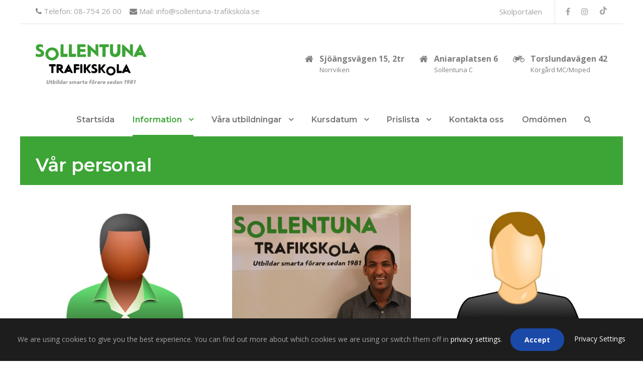

--- FILE ---
content_type: text/html; charset=UTF-8
request_url: https://sollentunatrafikskola.se/information/om-oss/var-personal/
body_size: 22360
content:
<!DOCTYPE html>
<html dir="ltr" lang="sv-SE" prefix="og: https://ogp.me/ns#" class="no-js">
<head>
	<meta charset="UTF-8">
	<meta name="viewport" content="width=device-width, initial-scale=1">
	<link rel="profile" href="https://gmpg.org/xfn/11">
	<link rel="pingback" href="https://sollentunatrafikskola.se/xmlrpc.php">
	<title>Personal och Trafiklärare på Sollentuna Trafikskola</title>

		<!-- All in One SEO 4.8.7 - aioseo.com -->
	<meta name="description" content="Vår personal på Sollentuna Trafikskola, här kan du se vilka lärare som kör från vilket kontor och vem som höll kursen | 08-7542600 info@sollentuna-trafikskola.se" />
	<meta name="robots" content="max-image-preview:large" />
	<meta name="google-site-verification" content="BqrEJ3qkYDfbFHRFH0cW5urVEAj2zO-mhD1kE9iZRQM" />
	<link rel="canonical" href="https://sollentunatrafikskola.se/information/om-oss/var-personal/" />
	<meta name="generator" content="All in One SEO (AIOSEO) 4.8.7" />
		<meta property="og:locale" content="sv_SE" />
		<meta property="og:site_name" content="Sollentuna Trafikskola | Välkommen till din lokala trafikskola i Sollentuna" />
		<meta property="og:type" content="school" />
		<meta property="og:title" content="Vår personal | Sollentuna Trafikskola" />
		<meta property="og:description" content="Vår personal på Sollentuna Trafikskola, här kan du se vilka lärare som kör från vilket kontor och vem som höll kursen | 08-7542600 info@sollentuna-trafikskola.se" />
		<meta property="og:url" content="https://sollentunatrafikskola.se/information/om-oss/var-personal/" />
		<meta property="og:image" content="https://sollentunatrafikskola.se/wp-content/uploads/2014/01/logo-retina.png" />
		<meta property="og:image:secure_url" content="https://sollentunatrafikskola.se/wp-content/uploads/2014/01/logo-retina.png" />
		<meta property="og:image:width" content="350" />
		<meta property="og:image:height" content="147" />
		<meta name="twitter:card" content="summary" />
		<meta name="twitter:title" content="Vår personal | Sollentuna Trafikskola" />
		<meta name="twitter:description" content="Vår personal på Sollentuna Trafikskola, här kan du se vilka lärare som kör från vilket kontor och vem som höll kursen | 08-7542600 info@sollentuna-trafikskola.se" />
		<meta name="twitter:image" content="https://sollentunatrafikskola.se/wp-content/uploads/2014/01/logo-retina.png" />
		<script type="application/ld+json" class="aioseo-schema">
			{"@context":"https:\/\/schema.org","@graph":[{"@type":"BreadcrumbList","@id":"https:\/\/sollentunatrafikskola.se\/information\/om-oss\/var-personal\/#breadcrumblist","itemListElement":[{"@type":"ListItem","@id":"https:\/\/sollentunatrafikskola.se#listItem","position":1,"name":"Home","item":"https:\/\/sollentunatrafikskola.se","nextItem":{"@type":"ListItem","@id":"https:\/\/sollentunatrafikskola.se\/information\/#listItem","name":"Information"}},{"@type":"ListItem","@id":"https:\/\/sollentunatrafikskola.se\/information\/#listItem","position":2,"name":"Information","item":"https:\/\/sollentunatrafikskola.se\/information\/","nextItem":{"@type":"ListItem","@id":"https:\/\/sollentunatrafikskola.se\/information\/om-oss\/#listItem","name":"Om oss"},"previousItem":{"@type":"ListItem","@id":"https:\/\/sollentunatrafikskola.se#listItem","name":"Home"}},{"@type":"ListItem","@id":"https:\/\/sollentunatrafikskola.se\/information\/om-oss\/#listItem","position":3,"name":"Om oss","item":"https:\/\/sollentunatrafikskola.se\/information\/om-oss\/","nextItem":{"@type":"ListItem","@id":"https:\/\/sollentunatrafikskola.se\/information\/om-oss\/var-personal\/#listItem","name":"V\u00e5r personal"},"previousItem":{"@type":"ListItem","@id":"https:\/\/sollentunatrafikskola.se\/information\/#listItem","name":"Information"}},{"@type":"ListItem","@id":"https:\/\/sollentunatrafikskola.se\/information\/om-oss\/var-personal\/#listItem","position":4,"name":"V\u00e5r personal","previousItem":{"@type":"ListItem","@id":"https:\/\/sollentunatrafikskola.se\/information\/om-oss\/#listItem","name":"Om oss"}}]},{"@type":"Organization","@id":"https:\/\/sollentunatrafikskola.se\/#organization","name":"Sollentuna Trafikskola","description":"V\u00e4lkommen till din lokala trafikskola i Sollentuna","url":"https:\/\/sollentunatrafikskola.se\/","telephone":"+4687542600","logo":{"@type":"ImageObject","url":"https:\/\/sollentunatrafikskola.se\/wp-content\/uploads\/2014\/01\/logo-retina.png","@id":"https:\/\/sollentunatrafikskola.se\/information\/om-oss\/var-personal\/#organizationLogo","width":350,"height":147},"image":{"@id":"https:\/\/sollentunatrafikskola.se\/information\/om-oss\/var-personal\/#organizationLogo"},"sameAs":["https:\/\/www.facebook.com\/sollentunatrafikskola\/","https:\/\/www.instagram.com\/sollentunatrafikskola\/"]},{"@type":"WebPage","@id":"https:\/\/sollentunatrafikskola.se\/information\/om-oss\/var-personal\/#webpage","url":"https:\/\/sollentunatrafikskola.se\/information\/om-oss\/var-personal\/","name":"Personal och Trafikl\u00e4rare p\u00e5 Sollentuna Trafikskola","description":"V\u00e5r personal p\u00e5 Sollentuna Trafikskola, h\u00e4r kan du se vilka l\u00e4rare som k\u00f6r fr\u00e5n vilket kontor och vem som h\u00f6ll kursen | 08-7542600 info@sollentuna-trafikskola.se","inLanguage":"sv-SE","isPartOf":{"@id":"https:\/\/sollentunatrafikskola.se\/#website"},"breadcrumb":{"@id":"https:\/\/sollentunatrafikskola.se\/information\/om-oss\/var-personal\/#breadcrumblist"},"datePublished":"2012-11-09T09:44:47+01:00","dateModified":"2022-11-09T16:39:42+01:00"},{"@type":"WebSite","@id":"https:\/\/sollentunatrafikskola.se\/#website","url":"https:\/\/sollentunatrafikskola.se\/","name":"Sollentuna Trafikskola","description":"V\u00e4lkommen till din lokala trafikskola i Sollentuna","inLanguage":"sv-SE","publisher":{"@id":"https:\/\/sollentunatrafikskola.se\/#organization"}}]}
		</script>
		<!-- All in One SEO -->

<script>window._wca = window._wca || [];</script>
<script type='application/javascript'>console.log('PixelYourSite Free version 9.4.7.1');</script>
<link rel='dns-prefetch' href='//stats.wp.com' />
<link rel='dns-prefetch' href='//fonts.googleapis.com' />
<link rel="alternate" type="application/rss+xml" title="Sollentuna Trafikskola &raquo; Webbflöde" href="https://sollentunatrafikskola.se/feed/" />
<link rel="alternate" type="application/rss+xml" title="Sollentuna Trafikskola &raquo; Kommentarsflöde" href="https://sollentunatrafikskola.se/comments/feed/" />
<link rel="alternate" title="oEmbed (JSON)" type="application/json+oembed" href="https://sollentunatrafikskola.se/wp-json/oembed/1.0/embed?url=https%3A%2F%2Fsollentunatrafikskola.se%2Finformation%2Fom-oss%2Fvar-personal%2F" />
<link rel="alternate" title="oEmbed (XML)" type="text/xml+oembed" href="https://sollentunatrafikskola.se/wp-json/oembed/1.0/embed?url=https%3A%2F%2Fsollentunatrafikskola.se%2Finformation%2Fom-oss%2Fvar-personal%2F&#038;format=xml" />
<style id='wp-img-auto-sizes-contain-inline-css' type='text/css'>
img:is([sizes=auto i],[sizes^="auto," i]){contain-intrinsic-size:3000px 1500px}
/*# sourceURL=wp-img-auto-sizes-contain-inline-css */
</style>
<link rel='stylesheet' id='fbrev_css-css' href='https://sollentunatrafikskola.se/wp-content/plugins/fb-reviews-widget/static/css/facebook-review.css?ver=1.7.9' type='text/css' media='all' />
<link rel='stylesheet' id='sbi_styles-css' href='https://sollentunatrafikskola.se/wp-content/plugins/instagram-feed/css/sbi-styles.min.css?ver=6.2.6' type='text/css' media='all' />
<style id='wp-emoji-styles-inline-css' type='text/css'>

	img.wp-smiley, img.emoji {
		display: inline !important;
		border: none !important;
		box-shadow: none !important;
		height: 1em !important;
		width: 1em !important;
		margin: 0 0.07em !important;
		vertical-align: -0.1em !important;
		background: none !important;
		padding: 0 !important;
	}
/*# sourceURL=wp-emoji-styles-inline-css */
</style>
<link rel='stylesheet' id='wp-block-library-css' href='https://sollentunatrafikskola.se/wp-includes/css/dist/block-library/style.min.css?ver=6e0728ebb67d668afa587a54f804e703' type='text/css' media='all' />
<style id='wp-block-library-inline-css' type='text/css'>
.has-text-align-justify{text-align:justify;}

/*# sourceURL=wp-block-library-inline-css */
</style><link rel='stylesheet' id='wc-blocks-style-css' href='https://sollentunatrafikskola.se/wp-content/plugins/woocommerce/assets/client/blocks/wc-blocks.css?ver=wc-8.8.6' type='text/css' media='all' />
<style id='global-styles-inline-css' type='text/css'>
:root{--wp--preset--aspect-ratio--square: 1;--wp--preset--aspect-ratio--4-3: 4/3;--wp--preset--aspect-ratio--3-4: 3/4;--wp--preset--aspect-ratio--3-2: 3/2;--wp--preset--aspect-ratio--2-3: 2/3;--wp--preset--aspect-ratio--16-9: 16/9;--wp--preset--aspect-ratio--9-16: 9/16;--wp--preset--color--black: #000000;--wp--preset--color--cyan-bluish-gray: #abb8c3;--wp--preset--color--white: #ffffff;--wp--preset--color--pale-pink: #f78da7;--wp--preset--color--vivid-red: #cf2e2e;--wp--preset--color--luminous-vivid-orange: #ff6900;--wp--preset--color--luminous-vivid-amber: #fcb900;--wp--preset--color--light-green-cyan: #7bdcb5;--wp--preset--color--vivid-green-cyan: #00d084;--wp--preset--color--pale-cyan-blue: #8ed1fc;--wp--preset--color--vivid-cyan-blue: #0693e3;--wp--preset--color--vivid-purple: #9b51e0;--wp--preset--gradient--vivid-cyan-blue-to-vivid-purple: linear-gradient(135deg,rgb(6,147,227) 0%,rgb(155,81,224) 100%);--wp--preset--gradient--light-green-cyan-to-vivid-green-cyan: linear-gradient(135deg,rgb(122,220,180) 0%,rgb(0,208,130) 100%);--wp--preset--gradient--luminous-vivid-amber-to-luminous-vivid-orange: linear-gradient(135deg,rgb(252,185,0) 0%,rgb(255,105,0) 100%);--wp--preset--gradient--luminous-vivid-orange-to-vivid-red: linear-gradient(135deg,rgb(255,105,0) 0%,rgb(207,46,46) 100%);--wp--preset--gradient--very-light-gray-to-cyan-bluish-gray: linear-gradient(135deg,rgb(238,238,238) 0%,rgb(169,184,195) 100%);--wp--preset--gradient--cool-to-warm-spectrum: linear-gradient(135deg,rgb(74,234,220) 0%,rgb(151,120,209) 20%,rgb(207,42,186) 40%,rgb(238,44,130) 60%,rgb(251,105,98) 80%,rgb(254,248,76) 100%);--wp--preset--gradient--blush-light-purple: linear-gradient(135deg,rgb(255,206,236) 0%,rgb(152,150,240) 100%);--wp--preset--gradient--blush-bordeaux: linear-gradient(135deg,rgb(254,205,165) 0%,rgb(254,45,45) 50%,rgb(107,0,62) 100%);--wp--preset--gradient--luminous-dusk: linear-gradient(135deg,rgb(255,203,112) 0%,rgb(199,81,192) 50%,rgb(65,88,208) 100%);--wp--preset--gradient--pale-ocean: linear-gradient(135deg,rgb(255,245,203) 0%,rgb(182,227,212) 50%,rgb(51,167,181) 100%);--wp--preset--gradient--electric-grass: linear-gradient(135deg,rgb(202,248,128) 0%,rgb(113,206,126) 100%);--wp--preset--gradient--midnight: linear-gradient(135deg,rgb(2,3,129) 0%,rgb(40,116,252) 100%);--wp--preset--font-size--small: 13px;--wp--preset--font-size--medium: 20px;--wp--preset--font-size--large: 36px;--wp--preset--font-size--x-large: 42px;--wp--preset--spacing--20: 0.44rem;--wp--preset--spacing--30: 0.67rem;--wp--preset--spacing--40: 1rem;--wp--preset--spacing--50: 1.5rem;--wp--preset--spacing--60: 2.25rem;--wp--preset--spacing--70: 3.38rem;--wp--preset--spacing--80: 5.06rem;--wp--preset--shadow--natural: 6px 6px 9px rgba(0, 0, 0, 0.2);--wp--preset--shadow--deep: 12px 12px 50px rgba(0, 0, 0, 0.4);--wp--preset--shadow--sharp: 6px 6px 0px rgba(0, 0, 0, 0.2);--wp--preset--shadow--outlined: 6px 6px 0px -3px rgb(255, 255, 255), 6px 6px rgb(0, 0, 0);--wp--preset--shadow--crisp: 6px 6px 0px rgb(0, 0, 0);}:where(.is-layout-flex){gap: 0.5em;}:where(.is-layout-grid){gap: 0.5em;}body .is-layout-flex{display: flex;}.is-layout-flex{flex-wrap: wrap;align-items: center;}.is-layout-flex > :is(*, div){margin: 0;}body .is-layout-grid{display: grid;}.is-layout-grid > :is(*, div){margin: 0;}:where(.wp-block-columns.is-layout-flex){gap: 2em;}:where(.wp-block-columns.is-layout-grid){gap: 2em;}:where(.wp-block-post-template.is-layout-flex){gap: 1.25em;}:where(.wp-block-post-template.is-layout-grid){gap: 1.25em;}.has-black-color{color: var(--wp--preset--color--black) !important;}.has-cyan-bluish-gray-color{color: var(--wp--preset--color--cyan-bluish-gray) !important;}.has-white-color{color: var(--wp--preset--color--white) !important;}.has-pale-pink-color{color: var(--wp--preset--color--pale-pink) !important;}.has-vivid-red-color{color: var(--wp--preset--color--vivid-red) !important;}.has-luminous-vivid-orange-color{color: var(--wp--preset--color--luminous-vivid-orange) !important;}.has-luminous-vivid-amber-color{color: var(--wp--preset--color--luminous-vivid-amber) !important;}.has-light-green-cyan-color{color: var(--wp--preset--color--light-green-cyan) !important;}.has-vivid-green-cyan-color{color: var(--wp--preset--color--vivid-green-cyan) !important;}.has-pale-cyan-blue-color{color: var(--wp--preset--color--pale-cyan-blue) !important;}.has-vivid-cyan-blue-color{color: var(--wp--preset--color--vivid-cyan-blue) !important;}.has-vivid-purple-color{color: var(--wp--preset--color--vivid-purple) !important;}.has-black-background-color{background-color: var(--wp--preset--color--black) !important;}.has-cyan-bluish-gray-background-color{background-color: var(--wp--preset--color--cyan-bluish-gray) !important;}.has-white-background-color{background-color: var(--wp--preset--color--white) !important;}.has-pale-pink-background-color{background-color: var(--wp--preset--color--pale-pink) !important;}.has-vivid-red-background-color{background-color: var(--wp--preset--color--vivid-red) !important;}.has-luminous-vivid-orange-background-color{background-color: var(--wp--preset--color--luminous-vivid-orange) !important;}.has-luminous-vivid-amber-background-color{background-color: var(--wp--preset--color--luminous-vivid-amber) !important;}.has-light-green-cyan-background-color{background-color: var(--wp--preset--color--light-green-cyan) !important;}.has-vivid-green-cyan-background-color{background-color: var(--wp--preset--color--vivid-green-cyan) !important;}.has-pale-cyan-blue-background-color{background-color: var(--wp--preset--color--pale-cyan-blue) !important;}.has-vivid-cyan-blue-background-color{background-color: var(--wp--preset--color--vivid-cyan-blue) !important;}.has-vivid-purple-background-color{background-color: var(--wp--preset--color--vivid-purple) !important;}.has-black-border-color{border-color: var(--wp--preset--color--black) !important;}.has-cyan-bluish-gray-border-color{border-color: var(--wp--preset--color--cyan-bluish-gray) !important;}.has-white-border-color{border-color: var(--wp--preset--color--white) !important;}.has-pale-pink-border-color{border-color: var(--wp--preset--color--pale-pink) !important;}.has-vivid-red-border-color{border-color: var(--wp--preset--color--vivid-red) !important;}.has-luminous-vivid-orange-border-color{border-color: var(--wp--preset--color--luminous-vivid-orange) !important;}.has-luminous-vivid-amber-border-color{border-color: var(--wp--preset--color--luminous-vivid-amber) !important;}.has-light-green-cyan-border-color{border-color: var(--wp--preset--color--light-green-cyan) !important;}.has-vivid-green-cyan-border-color{border-color: var(--wp--preset--color--vivid-green-cyan) !important;}.has-pale-cyan-blue-border-color{border-color: var(--wp--preset--color--pale-cyan-blue) !important;}.has-vivid-cyan-blue-border-color{border-color: var(--wp--preset--color--vivid-cyan-blue) !important;}.has-vivid-purple-border-color{border-color: var(--wp--preset--color--vivid-purple) !important;}.has-vivid-cyan-blue-to-vivid-purple-gradient-background{background: var(--wp--preset--gradient--vivid-cyan-blue-to-vivid-purple) !important;}.has-light-green-cyan-to-vivid-green-cyan-gradient-background{background: var(--wp--preset--gradient--light-green-cyan-to-vivid-green-cyan) !important;}.has-luminous-vivid-amber-to-luminous-vivid-orange-gradient-background{background: var(--wp--preset--gradient--luminous-vivid-amber-to-luminous-vivid-orange) !important;}.has-luminous-vivid-orange-to-vivid-red-gradient-background{background: var(--wp--preset--gradient--luminous-vivid-orange-to-vivid-red) !important;}.has-very-light-gray-to-cyan-bluish-gray-gradient-background{background: var(--wp--preset--gradient--very-light-gray-to-cyan-bluish-gray) !important;}.has-cool-to-warm-spectrum-gradient-background{background: var(--wp--preset--gradient--cool-to-warm-spectrum) !important;}.has-blush-light-purple-gradient-background{background: var(--wp--preset--gradient--blush-light-purple) !important;}.has-blush-bordeaux-gradient-background{background: var(--wp--preset--gradient--blush-bordeaux) !important;}.has-luminous-dusk-gradient-background{background: var(--wp--preset--gradient--luminous-dusk) !important;}.has-pale-ocean-gradient-background{background: var(--wp--preset--gradient--pale-ocean) !important;}.has-electric-grass-gradient-background{background: var(--wp--preset--gradient--electric-grass) !important;}.has-midnight-gradient-background{background: var(--wp--preset--gradient--midnight) !important;}.has-small-font-size{font-size: var(--wp--preset--font-size--small) !important;}.has-medium-font-size{font-size: var(--wp--preset--font-size--medium) !important;}.has-large-font-size{font-size: var(--wp--preset--font-size--large) !important;}.has-x-large-font-size{font-size: var(--wp--preset--font-size--x-large) !important;}
/*# sourceURL=global-styles-inline-css */
</style>

<style id='classic-theme-styles-inline-css' type='text/css'>
/*! This file is auto-generated */
.wp-block-button__link{color:#fff;background-color:#32373c;border-radius:9999px;box-shadow:none;text-decoration:none;padding:calc(.667em + 2px) calc(1.333em + 2px);font-size:1.125em}.wp-block-file__button{background:#32373c;color:#fff;text-decoration:none}
/*# sourceURL=/wp-includes/css/classic-themes.min.css */
</style>
<link rel='stylesheet' id='contact-form-7-css' href='https://sollentunatrafikskola.se/wp-content/plugins/contact-form-7/includes/css/styles.css?ver=6.1.2' type='text/css' media='all' />
<link rel='stylesheet' id='gdlr-core-google-font-css' href='https://fonts.googleapis.com/css?family=Montserrat%3A100%2C200%2C300%2Cregular%2C500%2C600%2C700%2C800%2C900%2C100italic%2C200italic%2C300italic%2Citalic%2C500italic%2C600italic%2C700italic%2C800italic%2C900italic%7COpen+Sans%3A300%2Cregular%2C500%2C600%2C700%2C800%2C300italic%2Citalic%2C500italic%2C600italic%2C700italic%2C800italic%7CAsap%3Aregular%2C500%2C600%2C700%2Citalic%2C500italic%2C600italic%2C700italic&#038;subset=cyrillic%2Ccyrillic-ext%2Clatin%2Clatin-ext%2Cvietnamese%2Cgreek%2Cgreek-ext%2Chebrew&#038;ver=6.9' type='text/css' media='all' />
<link rel='stylesheet' id='font-awesome-css' href='https://sollentunatrafikskola.se/wp-content/plugins/goodlayers-core/plugins/fontawesome/font-awesome.css?ver=6e0728ebb67d668afa587a54f804e703' type='text/css' media='all' />
<link rel='stylesheet' id='elegant-font-css' href='https://sollentunatrafikskola.se/wp-content/plugins/goodlayers-core/plugins/elegant/elegant-font.css?ver=6e0728ebb67d668afa587a54f804e703' type='text/css' media='all' />
<link rel='stylesheet' id='gdlr-core-plugin-css' href='https://sollentunatrafikskola.se/wp-content/plugins/goodlayers-core/plugins/style.css?ver=1714303739' type='text/css' media='all' />
<link rel='stylesheet' id='gdlr-core-page-builder-css' href='https://sollentunatrafikskola.se/wp-content/plugins/goodlayers-core/include/css/page-builder.css?ver=6e0728ebb67d668afa587a54f804e703' type='text/css' media='all' />
<link rel='stylesheet' id='bookings-for-woocommerce-css' href='https://sollentunatrafikskola.se/wp-content/plugins/mwb-bookings-for-woocommerce/public/css/mwb-public.css?ver=3.9.0' type='text/css' media='all' />
<link rel='stylesheet' id='flatpickercss-css' href='https://sollentunatrafikskola.se/wp-content/plugins/mwb-bookings-for-woocommerce/package/lib/flatpickr/dist/flatpickr.min.css?ver=3.9.0' type='text/css' media='all' />
<link rel='stylesheet' id='mwb-mbfw-select2-css-css' href='https://sollentunatrafikskola.se/wp-content/plugins/mwb-bookings-for-woocommerce/package/lib/select-2/mwb-bookings-for-woocommerce-select2.css?ver=1769090867' type='text/css' media='all' />
<link rel='stylesheet' id='bookings-for-woocommerceglobal_form-css' href='https://sollentunatrafikskola.se/wp-content/plugins/mwb-bookings-for-woocommerce/public/css/mwb-public-form.css?ver=3.9.0' type='text/css' media='all' />
<link rel='stylesheet' id='bookings-for-woocommercecommon-css' href='https://sollentunatrafikskola.se/wp-content/plugins/mwb-bookings-for-woocommerce/common/css/mwb-bookings-for-woocommerce-common.css?ver=3.9.0' type='text/css' media='all' />
<link rel='stylesheet' id='mwb-mbfw-common-custom-css-css' href='https://sollentunatrafikskola.se/wp-content/plugins/mwb-bookings-for-woocommerce/common/css/mwb-common.min.css?ver=3.9.0' type='text/css' media='all' />
<link rel='stylesheet' id='mwb-mbfw-time-picker-css-css' href='https://sollentunatrafikskola.se/wp-content/plugins/mwb-bookings-for-woocommerce/package/lib/user-friendly-time-picker/dist/css/timepicker.min.css?ver=3.9.0' type='text/css' media='all' />
<link rel='stylesheet' id='jquery-ui-css' href='https://sollentunatrafikskola.se/wp-content/plugins/mwb-bookings-for-woocommerce/package/lib/jquery-ui-css/jquery-ui.css?ver=3.9.0' type='text/css' media='all' />
<link rel='stylesheet' id='datetime-picker-css-css' href='https://sollentunatrafikskola.se/wp-content/plugins/mwb-bookings-for-woocommerce/package/lib/datetimepicker-master/build/jquery.datetimepicker.min.css?ver=3.9.0' type='text/css' media='all' />
<link rel='stylesheet' id='mwb-bfwp-multi-date-picker-css-css' href='https://sollentunatrafikskola.se/wp-content/plugins/mwb-bookings-for-woocommerce/package/lib/multiple-datepicker/jquery-ui.multidatespicker.css?ver=3.9.0' type='text/css' media='all' />
<link rel='stylesheet' id='woocommerce-layout-css' href='https://sollentunatrafikskola.se/wp-content/plugins/woocommerce/assets/css/woocommerce-layout.css?ver=8.8.6' type='text/css' media='all' />
<style id='woocommerce-layout-inline-css' type='text/css'>

	.infinite-scroll .woocommerce-pagination {
		display: none;
	}
/*# sourceURL=woocommerce-layout-inline-css */
</style>
<link rel='stylesheet' id='woocommerce-smallscreen-css' href='https://sollentunatrafikskola.se/wp-content/plugins/woocommerce/assets/css/woocommerce-smallscreen.css?ver=8.8.6' type='text/css' media='only screen and (max-width: 768px)' />
<link rel='stylesheet' id='woocommerce-general-css' href='https://sollentunatrafikskola.se/wp-content/plugins/woocommerce/assets/css/woocommerce.css?ver=8.8.6' type='text/css' media='all' />
<style id='woocommerce-inline-inline-css' type='text/css'>
.woocommerce form .form-row .required { visibility: visible; }
/*# sourceURL=woocommerce-inline-inline-css */
</style>
<link rel='stylesheet' id='wpcf7-redirect-script-frontend-css' href='https://sollentunatrafikskola.se/wp-content/plugins/wpcf7-redirect/build/css/wpcf7-redirect-frontend.min.css?ver=1.1' type='text/css' media='all' />
<link rel='stylesheet' id='financity-style-core-css' href='https://sollentunatrafikskola.se/wp-content/themes/financity/css/style-core.css?ver=6e0728ebb67d668afa587a54f804e703' type='text/css' media='all' />
<link rel='stylesheet' id='financity-custom-style-css' href='https://sollentunatrafikskola.se/wp-content/uploads/financity-style-custom.css?1714303739&#038;ver=6.9' type='text/css' media='all' />
<link rel='stylesheet' id='swish-ecommerce-css' href='https://sollentunatrafikskola.se/wp-content/plugins/woo-swish-e-commerce/assets/stylesheets/swish.css?ver=3.7.6' type='text/css' media='all' />
<link rel='stylesheet' id='rpt-css' href='https://sollentunatrafikskola.se/wp-content/plugins/dk-pricr-responsive-pricing-table/inc/css/rpt_style.min.css?ver=5.1.8' type='text/css' media='all' />
<style id='wp-block-button-inline-css' type='text/css'>
.wp-block-button__link{align-content:center;box-sizing:border-box;cursor:pointer;display:inline-block;height:100%;text-align:center;word-break:break-word}.wp-block-button__link.aligncenter{text-align:center}.wp-block-button__link.alignright{text-align:right}:where(.wp-block-button__link){border-radius:9999px;box-shadow:none;padding:calc(.667em + 2px) calc(1.333em + 2px);text-decoration:none}.wp-block-button[style*=text-decoration] .wp-block-button__link{text-decoration:inherit}.wp-block-buttons>.wp-block-button.has-custom-width{max-width:none}.wp-block-buttons>.wp-block-button.has-custom-width .wp-block-button__link{width:100%}.wp-block-buttons>.wp-block-button.has-custom-font-size .wp-block-button__link{font-size:inherit}.wp-block-buttons>.wp-block-button.wp-block-button__width-25{width:calc(25% - var(--wp--style--block-gap, .5em)*.75)}.wp-block-buttons>.wp-block-button.wp-block-button__width-50{width:calc(50% - var(--wp--style--block-gap, .5em)*.5)}.wp-block-buttons>.wp-block-button.wp-block-button__width-75{width:calc(75% - var(--wp--style--block-gap, .5em)*.25)}.wp-block-buttons>.wp-block-button.wp-block-button__width-100{flex-basis:100%;width:100%}.wp-block-buttons.is-vertical>.wp-block-button.wp-block-button__width-25{width:25%}.wp-block-buttons.is-vertical>.wp-block-button.wp-block-button__width-50{width:50%}.wp-block-buttons.is-vertical>.wp-block-button.wp-block-button__width-75{width:75%}.wp-block-button.is-style-squared,.wp-block-button__link.wp-block-button.is-style-squared{border-radius:0}.wp-block-button.no-border-radius,.wp-block-button__link.no-border-radius{border-radius:0!important}:root :where(.wp-block-button .wp-block-button__link.is-style-outline),:root :where(.wp-block-button.is-style-outline>.wp-block-button__link){border:2px solid;padding:.667em 1.333em}:root :where(.wp-block-button .wp-block-button__link.is-style-outline:not(.has-text-color)),:root :where(.wp-block-button.is-style-outline>.wp-block-button__link:not(.has-text-color)){color:currentColor}:root :where(.wp-block-button .wp-block-button__link.is-style-outline:not(.has-background)),:root :where(.wp-block-button.is-style-outline>.wp-block-button__link:not(.has-background)){background-color:initial;background-image:none}
/*# sourceURL=https://sollentunatrafikskola.se/wp-includes/blocks/button/style.min.css */
</style>
<style id='wp-block-search-inline-css' type='text/css'>
.wp-block-search__button{margin-left:10px;word-break:normal}.wp-block-search__button.has-icon{line-height:0}.wp-block-search__button svg{height:1.25em;min-height:24px;min-width:24px;width:1.25em;fill:currentColor;vertical-align:text-bottom}:where(.wp-block-search__button){border:1px solid #ccc;padding:6px 10px}.wp-block-search__inside-wrapper{display:flex;flex:auto;flex-wrap:nowrap;max-width:100%}.wp-block-search__label{width:100%}.wp-block-search.wp-block-search__button-only .wp-block-search__button{box-sizing:border-box;display:flex;flex-shrink:0;justify-content:center;margin-left:0;max-width:100%}.wp-block-search.wp-block-search__button-only .wp-block-search__inside-wrapper{min-width:0!important;transition-property:width}.wp-block-search.wp-block-search__button-only .wp-block-search__input{flex-basis:100%;transition-duration:.3s}.wp-block-search.wp-block-search__button-only.wp-block-search__searchfield-hidden,.wp-block-search.wp-block-search__button-only.wp-block-search__searchfield-hidden .wp-block-search__inside-wrapper{overflow:hidden}.wp-block-search.wp-block-search__button-only.wp-block-search__searchfield-hidden .wp-block-search__input{border-left-width:0!important;border-right-width:0!important;flex-basis:0;flex-grow:0;margin:0;min-width:0!important;padding-left:0!important;padding-right:0!important;width:0!important}:where(.wp-block-search__input){appearance:none;border:1px solid #949494;flex-grow:1;font-family:inherit;font-size:inherit;font-style:inherit;font-weight:inherit;letter-spacing:inherit;line-height:inherit;margin-left:0;margin-right:0;min-width:3rem;padding:8px;text-decoration:unset!important;text-transform:inherit}:where(.wp-block-search__button-inside .wp-block-search__inside-wrapper){background-color:#fff;border:1px solid #949494;box-sizing:border-box;padding:4px}:where(.wp-block-search__button-inside .wp-block-search__inside-wrapper) .wp-block-search__input{border:none;border-radius:0;padding:0 4px}:where(.wp-block-search__button-inside .wp-block-search__inside-wrapper) .wp-block-search__input:focus{outline:none}:where(.wp-block-search__button-inside .wp-block-search__inside-wrapper) :where(.wp-block-search__button){padding:4px 8px}.wp-block-search.aligncenter .wp-block-search__inside-wrapper{margin:auto}.wp-block[data-align=right] .wp-block-search.wp-block-search__button-only .wp-block-search__inside-wrapper{float:right}
/*# sourceURL=https://sollentunatrafikskola.se/wp-includes/blocks/search/style.min.css */
</style>
<link rel='stylesheet' id='site-reviews-css' href='https://sollentunatrafikskola.se/wp-content/plugins/site-reviews/assets/styles/default.css?ver=6.11.4' type='text/css' media='all' />
<style id='site-reviews-inline-css' type='text/css'>
.glsr-star-empty,.glsr-star-rating--stars[class*=" s"]>span{background-image:url(https://sollentunatrafikskola.se/wp-content/plugins/site-reviews/assets/images/stars/default/star-empty.svg)!important}.glsr-field-is-invalid .glsr-star-rating--stars[class*=" s"]>span{background-image:url(https://sollentunatrafikskola.se/wp-content/plugins/site-reviews/assets/images/stars/default/star-error.svg)!important}.glsr-star-half{background-image:url(https://sollentunatrafikskola.se/wp-content/plugins/site-reviews/assets/images/stars/default/star-half.svg)!important}.glsr-star-full,.glsr-star-rating--stars[class*=" s"]>span.gl-active,.glsr-star-rating--stars[class*=" s"]>span.gl-active.gl-selected{background-image:url(https://sollentunatrafikskola.se/wp-content/plugins/site-reviews/assets/images/stars/default/star-full.svg)!important}

/*# sourceURL=site-reviews-inline-css */
</style>
<script type="text/javascript" src="https://sollentunatrafikskola.se/wp-content/plugins/fb-reviews-widget/static/js/wpac-time.js?ver=1.7.9" id="wpac_time_js-js"></script>
<script type="text/javascript" src="https://sollentunatrafikskola.se/wp-includes/js/jquery/jquery.min.js?ver=3.7.1" id="jquery-core-js"></script>
<script type="text/javascript" src="https://sollentunatrafikskola.se/wp-includes/js/jquery/jquery-migrate.min.js?ver=3.4.1" id="jquery-migrate-js"></script>
<script type="text/javascript" id="bookings-for-woocommercecommon-js-extra">
/* <![CDATA[ */
var mbfw_common_param = {"ajaxurl":"https://sollentunatrafikskola.se/wp-admin/admin-ajax.php"};
//# sourceURL=bookings-for-woocommercecommon-js-extra
/* ]]> */
</script>
<script type="text/javascript" src="https://sollentunatrafikskola.se/wp-content/plugins/mwb-bookings-for-woocommerce/common/js/mwb-bookings-for-woocommerce-common.js?ver=3.9.0" id="bookings-for-woocommercecommon-js"></script>
<script type="text/javascript" src="https://sollentunatrafikskola.se/wp-content/plugins/revslider/public/assets/js/rbtools.min.js?ver=6.6.2" async id="tp-tools-js"></script>
<script type="text/javascript" src="https://sollentunatrafikskola.se/wp-content/plugins/revslider/public/assets/js/rs6.min.js?ver=6.6.2" async id="revmin-js"></script>
<script type="text/javascript" src="https://sollentunatrafikskola.se/wp-content/plugins/woocommerce/assets/js/jquery-blockui/jquery.blockUI.min.js?ver=2.7.0-wc.8.8.6" id="jquery-blockui-js" defer="defer" data-wp-strategy="defer"></script>
<script type="text/javascript" id="wc-add-to-cart-js-extra">
/* <![CDATA[ */
var wc_add_to_cart_params = {"ajax_url":"/wp-admin/admin-ajax.php","wc_ajax_url":"/?wc-ajax=%%endpoint%%","i18n_view_cart":"View cart","cart_url":"https://sollentunatrafikskola.se/varukorg/","is_cart":"","cart_redirect_after_add":"no"};
//# sourceURL=wc-add-to-cart-js-extra
/* ]]> */
</script>
<script type="text/javascript" src="https://sollentunatrafikskola.se/wp-content/plugins/woocommerce/assets/js/frontend/add-to-cart.min.js?ver=8.8.6" id="wc-add-to-cart-js" defer="defer" data-wp-strategy="defer"></script>
<script type="text/javascript" src="https://sollentunatrafikskola.se/wp-content/plugins/woocommerce/assets/js/js-cookie/js.cookie.min.js?ver=2.1.4-wc.8.8.6" id="js-cookie-js" defer="defer" data-wp-strategy="defer"></script>
<script type="text/javascript" id="woocommerce-js-extra">
/* <![CDATA[ */
var woocommerce_params = {"ajax_url":"/wp-admin/admin-ajax.php","wc_ajax_url":"/?wc-ajax=%%endpoint%%"};
//# sourceURL=woocommerce-js-extra
/* ]]> */
</script>
<script type="text/javascript" src="https://sollentunatrafikskola.se/wp-content/plugins/woocommerce/assets/js/frontend/woocommerce.min.js?ver=8.8.6" id="woocommerce-js" defer="defer" data-wp-strategy="defer"></script>
<script type="text/javascript" id="WCPAY_ASSETS-js-extra">
/* <![CDATA[ */
var wcpayAssets = {"url":"https://sollentunatrafikskola.se/wp-content/plugins/woocommerce-payments/dist/"};
//# sourceURL=WCPAY_ASSETS-js-extra
/* ]]> */
</script>
<script type="text/javascript" src="https://stats.wp.com/s-202604.js" id="woocommerce-analytics-js" defer="defer" data-wp-strategy="defer"></script>
<script type="text/javascript" id="waiting-for-swish-callback-js-extra">
/* <![CDATA[ */
var swish = {"logo":"https://sollentunatrafikskola.se/wp-content/plugins/woo-swish-e-commerce/assets/images/Swish_Logo_Primary_Light-BG_SVG.svg","ajaxurl":"https://sollentunatrafikskola.se/wp-admin/admin-ajax.php","nonce":"188d0f8118","message":"Starta din Swish app och godk\u00e4nn betalningen","frontendLogging":""};
//# sourceURL=waiting-for-swish-callback-js-extra
/* ]]> */
</script>
<script type="text/javascript" src="https://sollentunatrafikskola.se/wp-content/plugins/woo-swish-e-commerce/assets/javascript/swish.js?ver=3.7.6" id="waiting-for-swish-callback-js"></script>
<script type="text/javascript" src="https://sollentunatrafikskola.se/wp-content/plugins/pixelyoursite/dist/scripts/jquery.bind-first-0.2.3.min.js?ver=6e0728ebb67d668afa587a54f804e703" id="jquery-bind-first-js"></script>
<script type="text/javascript" src="https://sollentunatrafikskola.se/wp-content/plugins/pixelyoursite/dist/scripts/js.cookie-2.1.3.min.js?ver=2.1.3" id="js-cookie-pys-js"></script>
<script type="text/javascript" id="pys-js-extra">
/* <![CDATA[ */
var pysOptions = {"staticEvents":{"facebook":{"init_event":[{"delay":0,"type":"static","name":"PageView","pixelIds":["730767278673146"],"eventID":"65da0a42-639c-4fb0-bdfc-71deea42a71d","params":{"page_title":"V\u00e5r personal","post_type":"page","post_id":18,"plugin":"PixelYourSite","user_role":"guest","event_url":"sollentunatrafikskola.se/information/om-oss/var-personal/"},"e_id":"init_event","ids":[],"hasTimeWindow":false,"timeWindow":0,"woo_order":"","edd_order":""}]}},"dynamicEvents":[],"triggerEvents":[],"triggerEventTypes":[],"facebook":{"pixelIds":["730767278673146"],"advancedMatching":[],"advancedMatchingEnabled":true,"removeMetadata":false,"contentParams":{"post_type":"page","post_id":18,"content_name":"V\u00e5r personal"},"commentEventEnabled":true,"wooVariableAsSimple":false,"downloadEnabled":true,"formEventEnabled":true,"serverApiEnabled":true,"wooCRSendFromServer":false,"send_external_id":null},"ga":{"trackingIds":["G-GGXWY22KF7"],"enhanceLinkAttr":false,"anonimizeIP":false,"commentEventEnabled":true,"commentEventNonInteractive":false,"downloadEnabled":true,"downloadEventNonInteractive":false,"formEventEnabled":true,"crossDomainEnabled":false,"crossDomainAcceptIncoming":false,"crossDomainDomains":[],"isDebugEnabled":[false],"disableAdvertisingFeatures":false,"disableAdvertisingPersonalization":false,"wooVariableAsSimple":false},"debug":"","siteUrl":"https://sollentunatrafikskola.se","ajaxUrl":"https://sollentunatrafikskola.se/wp-admin/admin-ajax.php","ajax_event":"b849f1e88c","enable_remove_download_url_param":"1","cookie_duration":"7","last_visit_duration":"60","enable_success_send_form":"","ajaxForServerEvent":"1","send_external_id":"1","external_id_expire":"180","gdpr":{"ajax_enabled":false,"all_disabled_by_api":false,"facebook_disabled_by_api":false,"analytics_disabled_by_api":false,"google_ads_disabled_by_api":false,"pinterest_disabled_by_api":false,"bing_disabled_by_api":false,"externalID_disabled_by_api":false,"facebook_prior_consent_enabled":true,"analytics_prior_consent_enabled":true,"google_ads_prior_consent_enabled":null,"pinterest_prior_consent_enabled":true,"bing_prior_consent_enabled":true,"cookiebot_integration_enabled":false,"cookiebot_facebook_consent_category":"marketing","cookiebot_analytics_consent_category":"statistics","cookiebot_tiktok_consent_category":"marketing","cookiebot_google_ads_consent_category":null,"cookiebot_pinterest_consent_category":"marketing","cookiebot_bing_consent_category":"marketing","consent_magic_integration_enabled":false,"real_cookie_banner_integration_enabled":false,"cookie_notice_integration_enabled":false,"cookie_law_info_integration_enabled":false},"cookie":{"disabled_all_cookie":false,"disabled_advanced_form_data_cookie":false,"disabled_landing_page_cookie":false,"disabled_first_visit_cookie":false,"disabled_trafficsource_cookie":false,"disabled_utmTerms_cookie":false,"disabled_utmId_cookie":false},"woo":{"enabled":true,"enabled_save_data_to_orders":true,"addToCartOnButtonEnabled":true,"addToCartOnButtonValueEnabled":true,"addToCartOnButtonValueOption":"price","singleProductId":null,"removeFromCartSelector":"form.woocommerce-cart-form .remove","addToCartCatchMethod":"add_cart_hook","is_order_received_page":false,"containOrderId":false},"edd":{"enabled":false}};
//# sourceURL=pys-js-extra
/* ]]> */
</script>
<script type="text/javascript" src="https://sollentunatrafikskola.se/wp-content/plugins/pixelyoursite/dist/scripts/public.js?ver=9.4.7.1" id="pys-js"></script>
<script type="text/javascript" src="https://sollentunatrafikskola.se/wp-content/plugins/dk-pricr-responsive-pricing-table/inc/js/rpt.min.js?ver=5.1.8" id="rpt-js"></script>
<link rel="https://api.w.org/" href="https://sollentunatrafikskola.se/wp-json/" /><link rel="alternate" title="JSON" type="application/json" href="https://sollentunatrafikskola.se/wp-json/wp/v2/pages/18" /><link rel="EditURI" type="application/rsd+xml" title="RSD" href="https://sollentunatrafikskola.se/xmlrpc.php?rsd" />
<meta name="facebook-domain-verification" content="bpb2ycq63xn55gnmjfwifm69zqdb5n" />	<style>img#wpstats{display:none}</style>
			<noscript><style>.woocommerce-product-gallery{ opacity: 1 !important; }</style></noscript>
	<meta name="generator" content="Powered by Slider Revolution 6.6.2 - responsive, Mobile-Friendly Slider Plugin for WordPress with comfortable drag and drop interface." />
<link rel="icon" href="https://sollentunatrafikskola.se/wp-content/uploads/2018/12/cropped-Sollentuna-Trafikskola-alfa-32x32.png" sizes="32x32" />
<link rel="icon" href="https://sollentunatrafikskola.se/wp-content/uploads/2018/12/cropped-Sollentuna-Trafikskola-alfa-192x192.png" sizes="192x192" />
<link rel="apple-touch-icon" href="https://sollentunatrafikskola.se/wp-content/uploads/2018/12/cropped-Sollentuna-Trafikskola-alfa-180x180.png" />
<meta name="msapplication-TileImage" content="https://sollentunatrafikskola.se/wp-content/uploads/2018/12/cropped-Sollentuna-Trafikskola-alfa-270x270.png" />
<script>function setREVStartSize(e){
			//window.requestAnimationFrame(function() {
				window.RSIW = window.RSIW===undefined ? window.innerWidth : window.RSIW;
				window.RSIH = window.RSIH===undefined ? window.innerHeight : window.RSIH;
				try {
					var pw = document.getElementById(e.c).parentNode.offsetWidth,
						newh;
					pw = pw===0 || isNaN(pw) || (e.l=="fullwidth" || e.layout=="fullwidth") ? window.RSIW : pw;
					e.tabw = e.tabw===undefined ? 0 : parseInt(e.tabw);
					e.thumbw = e.thumbw===undefined ? 0 : parseInt(e.thumbw);
					e.tabh = e.tabh===undefined ? 0 : parseInt(e.tabh);
					e.thumbh = e.thumbh===undefined ? 0 : parseInt(e.thumbh);
					e.tabhide = e.tabhide===undefined ? 0 : parseInt(e.tabhide);
					e.thumbhide = e.thumbhide===undefined ? 0 : parseInt(e.thumbhide);
					e.mh = e.mh===undefined || e.mh=="" || e.mh==="auto" ? 0 : parseInt(e.mh,0);
					if(e.layout==="fullscreen" || e.l==="fullscreen")
						newh = Math.max(e.mh,window.RSIH);
					else{
						e.gw = Array.isArray(e.gw) ? e.gw : [e.gw];
						for (var i in e.rl) if (e.gw[i]===undefined || e.gw[i]===0) e.gw[i] = e.gw[i-1];
						e.gh = e.el===undefined || e.el==="" || (Array.isArray(e.el) && e.el.length==0)? e.gh : e.el;
						e.gh = Array.isArray(e.gh) ? e.gh : [e.gh];
						for (var i in e.rl) if (e.gh[i]===undefined || e.gh[i]===0) e.gh[i] = e.gh[i-1];
											
						var nl = new Array(e.rl.length),
							ix = 0,
							sl;
						e.tabw = e.tabhide>=pw ? 0 : e.tabw;
						e.thumbw = e.thumbhide>=pw ? 0 : e.thumbw;
						e.tabh = e.tabhide>=pw ? 0 : e.tabh;
						e.thumbh = e.thumbhide>=pw ? 0 : e.thumbh;
						for (var i in e.rl) nl[i] = e.rl[i]<window.RSIW ? 0 : e.rl[i];
						sl = nl[0];
						for (var i in nl) if (sl>nl[i] && nl[i]>0) { sl = nl[i]; ix=i;}
						var m = pw>(e.gw[ix]+e.tabw+e.thumbw) ? 1 : (pw-(e.tabw+e.thumbw)) / (e.gw[ix]);
						newh =  (e.gh[ix] * m) + (e.tabh + e.thumbh);
					}
					var el = document.getElementById(e.c);
					if (el!==null && el) el.style.height = newh+"px";
					el = document.getElementById(e.c+"_wrapper");
					if (el!==null && el) {
						el.style.height = newh+"px";
						el.style.display = "block";
					}
				} catch(e){
					console.log("Failure at Presize of Slider:" + e)
				}
			//});
		  };</script>
<link rel='stylesheet' id='rs-plugin-settings-css' href='https://sollentunatrafikskola.se/wp-content/plugins/revslider/public/assets/css/rs6.css?ver=6.6.2' type='text/css' media='all' />
<style id='rs-plugin-settings-inline-css' type='text/css'>
#rs-demo-id {}
/*# sourceURL=rs-plugin-settings-inline-css */
</style>
</head>

<body data-rsssl=1 class="wp-singular page-template-default page page-id-18 page-child parent-pageid-5 wp-theme-financity theme-financity gdlr-core-body woocommerce-no-js financity-body financity-body-front financity-boxed  financity-with-sticky-navigation gdlr-core-link-to-lightbox">
<div class="financity-mobile-header-wrap" ><div class="financity-top-bar" ><div class="financity-top-bar-background" ></div><div class="financity-top-bar-container clearfix financity-container " ><div class="financity-top-bar-left financity-item-pdlr"><i class=" gdlr-core-icon-item-icon fa fa-phone"></i><a href="tel:+4687542600"> Telefon: 08-754 26 00</a> &nbsp;         &nbsp;<i class=" gdlr-core-icon-item-icon fa fa-envelope"></i><a href="mailto:info@sollentuna-trafikskola.se"> Mail: info@sollentuna-trafikskola.se</a></div><div class="financity-top-bar-right financity-item-pdlr"><div class="financity-top-bar-right-text"><a href=" https://www.trafikskolaonline.se/sv/login">Skolportalen</a></div><span class="financity-top-bar-divider financity-left-margin" ></span><div class="financity-top-bar-right-social" ><a href="https://sv-se.facebook.com/sollentunatrafikskola/" target="_blank" class="financity-top-bar-social-icon" title="facebook" ><i class="fa fa-facebook" ></i></a><a href="https://www.instagram.com/sollentunatrafikskola/" target="_blank" class="financity-top-bar-social-icon" title="instagram" ><i class="fa fa-instagram" ></i></a><a href="https://www.tiktok.com/@sollentunatrafikskola" target="_blank" class="financity-top-bar-social-icon" title="snapchat" ><i class="fa fa-snapchat-ghost" ></i></a></div></div></div></div><div class="financity-mobile-header financity-header-background financity-style-slide" id="financity-mobile-header" ><div class="financity-mobile-header-container financity-container" ><div class="financity-logo  financity-item-pdlr"><div class="financity-logo-inner"><a href="https://sollentunatrafikskola.se/" ><img src="https://sollentunatrafikskola.se/wp-content/uploads/2018/12/S-trafikskola-1-e1543998020291.png" alt="Sollentuna Trafikskola" width="34" height="35" title="Sollentuna Trafikskola mobil logo" /></a></div></div><div class="financity-mobile-menu-right" ><div class="financity-main-menu-search" id="financity-mobile-top-search" ><i class="fa fa-search" ></i></div><div class="financity-top-search-wrap" >
	<div class="financity-top-search-close" ></div>

	<div class="financity-top-search-row" >
		<div class="financity-top-search-cell" >
			<form role="search" method="get" class="search-form" action="https://sollentunatrafikskola.se/">
	<input type="text" class="search-field financity-title-font" placeholder="Search..." value="" name="s">
	<div class="financity-top-search-submit"><i class="fa fa-search" ></i></div>
	<input type="submit" class="search-submit" value="Search">
	<div class="financity-top-search-close"><i class="icon_close" ></i></div>
</form>
		</div>
	</div>

</div>
<div class="financity-mobile-menu" ><a class="financity-mm-menu-button financity-mobile-menu-button financity-mobile-button-hamburger" href="#financity-mobile-menu" ><span></span></a><div class="financity-mm-menu-wrap financity-navigation-font" id="financity-mobile-menu" data-slide="right" ><ul id="menu-mobile-menu" class="m-menu"><li class="menu-item menu-item-type-post_type menu-item-object-page menu-item-home menu-item-20147"><a href="https://sollentunatrafikskola.se/">Startsida</a></li>
<li class="menu-item menu-item-type-post_type menu-item-object-page current-page-ancestor current-menu-ancestor current_page_ancestor menu-item-has-children menu-item-20148"><a href="https://sollentunatrafikskola.se/information/">Information</a>
<ul class="sub-menu">
	<li class="menu-item menu-item-type-post_type menu-item-object-page current-page-ancestor current-menu-ancestor current-menu-parent current-page-parent current_page_parent current_page_ancestor menu-item-has-children menu-item-20149"><a href="https://sollentunatrafikskola.se/information/om-oss/">Om oss</a>
	<ul class="sub-menu">
		<li class="menu-item menu-item-type-post_type menu-item-object-page current-page-ancestor current-page-parent menu-item-20248"><a href="https://sollentunatrafikskola.se/information/om-oss/">Om oss</a></li>
		<li class="menu-item menu-item-type-post_type menu-item-object-page current-menu-item page_item page-item-18 current_page_item menu-item-20150"><a href="https://sollentunatrafikskola.se/information/om-oss/var-personal/" aria-current="page">Vår personal</a></li>
		<li class="menu-item menu-item-type-post_type menu-item-object-page menu-item-20151"><a href="https://sollentunatrafikskola.se/information/om-oss/jobba-hos-oss/">Jobba hos oss</a></li>
	</ul>
</li>
	<li class="menu-item menu-item-type-post_type menu-item-object-page menu-item-20152"><a href="https://sollentunatrafikskola.se/information/vanliga-fragor/">Vanliga frågor</a></li>
	<li class="menu-item menu-item-type-post_type menu-item-object-page menu-item-20153"><a href="https://sollentunatrafikskola.se/information/betalning/">Betalning</a></li>
	<li class="menu-item menu-item-type-post_type menu-item-object-page menu-item-20154"><a href="https://sollentunatrafikskola.se/information/aterbetalning/">Åter­betalning</a></li>
	<li class="menu-item menu-item-type-post_type menu-item-object-page menu-item-has-children menu-item-20155"><a href="https://sollentunatrafikskola.se/information/villkor/">Villkor</a>
	<ul class="sub-menu">
		<li class="menu-item menu-item-type-post_type menu-item-object-page menu-item-20157"><a href="https://sollentunatrafikskola.se/information/villkor/">Villkor</a></li>
		<li class="menu-item menu-item-type-post_type menu-item-object-page menu-item-20156"><a href="https://sollentunatrafikskola.se/information/villkor/gdpr/">GDPR – Personuppgiftshantering</a></li>
	</ul>
</li>
	<li class="menu-item menu-item-type-post_type menu-item-object-page menu-item-20158"><a href="https://sollentunatrafikskola.se/information/boka-prov/">Boka prov, teori och körprov</a></li>
	<li class="menu-item menu-item-type-post_type menu-item-object-page menu-item-20159"><a href="https://sollentunatrafikskola.se/information/blanketter/">Blanketter</a></li>
	<li class="menu-item menu-item-type-post_type menu-item-object-page menu-item-20160"><a href="https://sollentunatrafikskola.se/information/lankar/">Länkar</a></li>
</ul>
</li>
<li class="menu-item menu-item-type-post_type menu-item-object-page menu-item-has-children menu-item-20161"><a href="https://sollentunatrafikskola.se/korkortsutbildning/">Våra utbildningar</a>
<ul class="sub-menu">
	<li class="menu-item menu-item-type-post_type menu-item-object-page menu-item-has-children menu-item-20162"><a href="https://sollentunatrafikskola.se/korkortsutbildning/b-utbildning-manuell-automat/">Bil</a>
	<ul class="sub-menu">
		<li class="menu-item menu-item-type-post_type menu-item-object-page menu-item-20163"><a href="https://sollentunatrafikskola.se/korkortsutbildning/b-utbildning-manuell-automat/vagen-till-korkortet/">Vägen till körkortet</a></li>
		<li class="menu-item menu-item-type-post_type menu-item-object-page menu-item-has-children menu-item-20164"><a href="https://sollentunatrafikskola.se/korkortsutbildning/b-utbildning-manuell-automat/att-ta-korkort/">Anmälan</a>
		<ul class="sub-menu">
			<li class="menu-item menu-item-type-post_type menu-item-object-page menu-item-20249"><a href="https://sollentunatrafikskola.se/korkortsutbildning/b-utbildning-manuell-automat/att-ta-korkort/">Inskrivning</a></li>
			<li class="menu-item menu-item-type-post_type menu-item-object-page menu-item-20165"><a href="https://sollentunatrafikskola.se/korkortsutbildning/b-utbildning-manuell-automat/korkortstillstand/">Körkortstillstånd</a></li>
		</ul>
</li>
		<li class="menu-item menu-item-type-post_type menu-item-object-page menu-item-has-children menu-item-20177"><a href="https://sollentunatrafikskola.se/korkortsutbildning/b-utbildning-manuell-automat/teoriutbildning/">Teoriutbildning för bil</a>
		<ul class="sub-menu">
			<li class="menu-item menu-item-type-post_type menu-item-object-page menu-item-20254"><a href="https://sollentunatrafikskola.se/korkortsutbildning/b-utbildning-manuell-automat/teoriutbildning/">Teoriutbildning för bil</a></li>
			<li class="menu-item menu-item-type-post_type menu-item-object-page menu-item-20166"><a href="https://sollentunatrafikskola.se/korkortsutbildning/b-utbildning-manuell-automat/teoriutbildning/sjalvstudierteorifragor/">Självstudier</a></li>
			<li class="menu-item menu-item-type-post_type menu-item-object-page menu-item-has-children menu-item-20169"><a href="https://sollentunatrafikskola.se/korkortsutbildning/b-utbildning-manuell-automat/teoriutbildning/teori-pa-andra-sprak/">På andra språk</a>
			<ul class="sub-menu">
				<li class="menu-item menu-item-type-post_type menu-item-object-page menu-item-20250"><a href="https://sollentunatrafikskola.se/korkortsutbildning/b-utbildning-manuell-automat/teoriutbildning/teori-pa-andra-sprak/">På andra språk</a></li>
				<li class="menu-item menu-item-type-post_type menu-item-object-page menu-item-20176"><a href="https://sollentunatrafikskola.se/korkortsutbildning/b-utbildning-manuell-automat/teoriutbildning/teori-pa-andra-sprak/theory-online/">Theory online</a></li>
			</ul>
</li>
		</ul>
</li>
		<li class="menu-item menu-item-type-post_type menu-item-object-page menu-item-has-children menu-item-20178"><a href="https://sollentunatrafikskola.se/korkortsutbildning/b-utbildning-manuell-automat/korutbildning/">Körutbildning</a>
		<ul class="sub-menu">
			<li class="menu-item menu-item-type-post_type menu-item-object-page menu-item-20255"><a href="https://sollentunatrafikskola.se/korkortsutbildning/b-utbildning-manuell-automat/korutbildning/">Körutbildning</a></li>
			<li class="menu-item menu-item-type-post_type menu-item-object-page menu-item-20172"><a href="https://sollentunatrafikskola.se/korkortsutbildning/b-utbildning-manuell-automat/korutbildning/testlektion/">Testlektion, pröva på vår skola!</a></li>
			<li class="menu-item menu-item-type-post_type menu-item-object-page menu-item-20173"><a href="https://sollentunatrafikskola.se/korkortsutbildning/b-utbildning-manuell-automat/korutbildning/intensivkurs/">Intensivkurs</a></li>
			<li class="menu-item menu-item-type-post_type menu-item-object-page menu-item-20174"><a href="https://sollentunatrafikskola.se/korkortsutbildning/b-utbildning-manuell-automat/korutbildning/ovningsbilar/">Övningsbilar</a></li>
			<li class="menu-item menu-item-type-post_type menu-item-object-page menu-item-has-children menu-item-20175"><a href="https://sollentunatrafikskola.se/korkortsutbildning/b-utbildning-manuell-automat/korutbildning/privat-ovningskorning/">Privat övningskörning</a>
			<ul class="sub-menu">
				<li class="menu-item menu-item-type-post_type menu-item-object-page menu-item-20251"><a href="https://sollentunatrafikskola.se/korkortsutbildning/b-utbildning-manuell-automat/korutbildning/privat-ovningskorning/">Privat övningskörning</a></li>
				<li class="menu-item menu-item-type-post_type menu-item-object-page menu-item-20183"><a href="https://sollentunatrafikskola.se/korkortsutbildning/b-utbildning-manuell-automat/korutbildning/privat-ovningskorning/handledarutbildning/">Handledarkurs</a></li>
			</ul>
</li>
		</ul>
</li>
		<li class="menu-item menu-item-type-post_type menu-item-object-page menu-item-20179"><a href="https://sollentunatrafikskola.se/korkortsutbildning/b-utbildning-manuell-automat/riskettan-r1/">Riskettan</a></li>
		<li class="menu-item menu-item-type-post_type menu-item-object-page menu-item-20180"><a href="https://sollentunatrafikskola.se/korkortsutbildning/b-utbildning-manuell-automat/riskutbildning/">Halkbana</a></li>
		<li class="menu-item menu-item-type-post_type menu-item-object-page menu-item-has-children menu-item-20181"><a href="https://sollentunatrafikskola.se/korkortsutbildning/b-utbildning-manuell-automat/forarprovet/">Förarprovet</a>
		<ul class="sub-menu">
			<li class="menu-item menu-item-type-post_type menu-item-object-page menu-item-20170"><a href="https://sollentunatrafikskola.se/korkortsutbildning/b-utbildning-manuell-automat/forarprovet/teoriprov-bil/">Teoriprov</a></li>
			<li class="menu-item menu-item-type-post_type menu-item-object-page menu-item-20171"><a href="https://sollentunatrafikskola.se/korkortsutbildning/b-utbildning-manuell-automat/forarprovet/korprov-bil/">Körprov</a></li>
			<li class="menu-item menu-item-type-post_type menu-item-object-page menu-item-20308"><a href="https://sollentunatrafikskola.se/korkortsutbildning/b-utbildning-manuell-automat/forarprovet/boka-prov-for-bil/">Boka prov</a></li>
		</ul>
</li>
		<li class="menu-item menu-item-type-post_type menu-item-object-page menu-item-has-children menu-item-20185"><a href="https://sollentunatrafikskola.se/prislista/prislista-b/">Prislista Bil</a>
		<ul class="sub-menu">
			<li class="menu-item menu-item-type-post_type menu-item-object-page menu-item-20187"><a href="https://sollentunatrafikskola.se/prislista/prislista-b/">Bil</a></li>
			<li class="menu-item menu-item-type-post_type menu-item-object-page menu-item-20186"><a href="https://sollentunatrafikskola.se/prislista/prislista-b/prislista-intensivkurs/">Intensivkurs och Körkortspaket</a></li>
			<li class="menu-item menu-item-type-post_type menu-item-object-page menu-item-20188"><a href="https://sollentunatrafikskola.se/prislista/delbetalning/">Delbetalning</a></li>
			<li class="menu-item menu-item-type-post_type menu-item-object-page menu-item-20190"><a href="https://sollentunatrafikskola.se/prislista/erbjudanden/">Erbjudanden</a></li>
		</ul>
</li>
	</ul>
</li>
	<li class="menu-item menu-item-type-post_type menu-item-object-page menu-item-has-children menu-item-20191"><a href="https://sollentunatrafikskola.se/korkortsutbildning/a-utbildning-motorcykel/">MC &#8211; A1, A2, A</a>
	<ul class="sub-menu">
		<li class="menu-item menu-item-type-post_type menu-item-object-page menu-item-20192"><a href="https://sollentunatrafikskola.se/korkortsutbildning/a-utbildning-motorcykel/vagen-till-korkortet-mc/">Vägen till MC-kortet</a></li>
		<li class="menu-item menu-item-type-post_type menu-item-object-page menu-item-20193"><a href="https://sollentunatrafikskola.se/korkortsutbildning/a-utbildning-motorcykel/anmalaninskrivning-mc/">Anmälan</a></li>
		<li class="menu-item menu-item-type-post_type menu-item-object-page menu-item-has-children menu-item-20200"><a href="https://sollentunatrafikskola.se/korkortsutbildning/a-utbildning-motorcykel/teoriutbildning-mc/">Teoriutbildning</a>
		<ul class="sub-menu">
			<li class="menu-item menu-item-type-post_type menu-item-object-page menu-item-20252"><a href="https://sollentunatrafikskola.se/korkortsutbildning/a-utbildning-motorcykel/teoriutbildning-mc/">Teoriutbildning</a></li>
			<li class="menu-item menu-item-type-post_type menu-item-object-page menu-item-20199"><a href="https://sollentunatrafikskola.se/korkortsutbildning/a-utbildning-motorcykel/teoriutbildning-mc/teori-online-dataovningar/">Teori online, onlinetester</a></li>
		</ul>
</li>
		<li class="menu-item menu-item-type-post_type menu-item-object-page menu-item-has-children menu-item-20201"><a href="https://sollentunatrafikskola.se/korkortsutbildning/a-utbildning-motorcykel/korutbildning-mc/">Körutbildning</a>
		<ul class="sub-menu">
			<li class="menu-item menu-item-type-post_type menu-item-object-page menu-item-20253"><a href="https://sollentunatrafikskola.se/korkortsutbildning/a-utbildning-motorcykel/korutbildning-mc/">Körutbildning</a></li>
			<li class="menu-item menu-item-type-post_type menu-item-object-page menu-item-20194"><a href="https://sollentunatrafikskola.se/korkortsutbildning/a-utbildning-motorcykel/korutbildning-mc/intensivkurs-mc/">Intensivutbildning</a></li>
			<li class="menu-item menu-item-type-post_type menu-item-object-page menu-item-20195"><a href="https://sollentunatrafikskola.se/korkortsutbildning/a-utbildning-motorcykel/korutbildning-mc/vagbeskrivning/">Vägbeskrivning till körgård</a></li>
			<li class="menu-item menu-item-type-post_type menu-item-object-page menu-item-20196"><a href="https://sollentunatrafikskola.se/korkortsutbildning/a-utbildning-motorcykel/korutbildning-mc/ovnings-motorcyklar/">Övnings MC</a></li>
			<li class="menu-item menu-item-type-post_type menu-item-object-page menu-item-20197"><a href="https://sollentunatrafikskola.se/korkortsutbildning/a-utbildning-motorcykel/korutbildning-mc/privat-ovningskorning-mc/">Privat övningskörning – MC</a></li>
		</ul>
</li>
		<li class="menu-item menu-item-type-post_type menu-item-object-page menu-item-has-children menu-item-20202"><a href="https://sollentunatrafikskola.se/korkortsutbildning/a-utbildning-motorcykel/riskutbildning-del-1-riskettan-mc/">Riskettan</a>
		<ul class="sub-menu">
			<li class="menu-item menu-item-type-post_type menu-item-object-page menu-item-20381"><a href="https://sollentunatrafikskola.se/kurs-datum/riskettan-kurs-mc/">Kursdatum</a></li>
		</ul>
</li>
		<li class="menu-item menu-item-type-post_type menu-item-object-page menu-item-has-children menu-item-20203"><a href="https://sollentunatrafikskola.se/korkortsutbildning/a-utbildning-motorcykel/riskutbildning-del-2-halkbana-mc/">Risktvåan</a>
		<ul class="sub-menu">
			<li class="menu-item menu-item-type-post_type menu-item-object-page menu-item-20379"><a href="https://sollentunatrafikskola.se/kurs-datum/risktvaan-mc/">Kursdatum</a></li>
		</ul>
</li>
		<li class="menu-item menu-item-type-post_type menu-item-object-page menu-item-20204"><a href="https://sollentunatrafikskola.se/korkortsutbildning/a-utbildning-motorcykel/teoriprov-mc/">Teoriprov</a></li>
		<li class="menu-item menu-item-type-post_type menu-item-object-page menu-item-20205"><a href="https://sollentunatrafikskola.se/korkortsutbildning/a-utbildning-motorcykel/korprov-mc/">Körprov</a></li>
		<li class="menu-item menu-item-type-post_type menu-item-object-page menu-item-20316"><a href="https://sollentunatrafikskola.se/korkortsutbildning/a-utbildning-motorcykel/boka-prov-mc/">Boka prov</a></li>
		<li class="menu-item menu-item-type-post_type menu-item-object-page menu-item-20198"><a href="https://sollentunatrafikskola.se/prislista/prislista-a/">Prislista MC</a></li>
	</ul>
</li>
	<li class="menu-item menu-item-type-post_type menu-item-object-page menu-item-has-children menu-item-20207"><a href="https://sollentunatrafikskola.se/korkortsutbildning/am-moped/">Moped</a>
	<ul class="sub-menu">
		<li class="menu-item menu-item-type-post_type menu-item-object-page menu-item-20208"><a href="https://sollentunatrafikskola.se/korkortsutbildning/am-moped/vagen-till-moped-korkortet/">Vägen till Moped körkortet</a></li>
		<li class="menu-item menu-item-type-post_type menu-item-object-page menu-item-20209"><a href="https://sollentunatrafikskola.se/korkortsutbildning/am-moped/anmalan-moped/">Anmälan</a></li>
		<li class="menu-item menu-item-type-post_type menu-item-object-page menu-item-has-children menu-item-20210"><a href="https://sollentunatrafikskola.se/korkortsutbildning/am-moped/teoriutbildning-moped/">Teoriutbildning</a>
		<ul class="sub-menu">
			<li class="menu-item menu-item-type-post_type menu-item-object-page menu-item-20256"><a href="https://sollentunatrafikskola.se/korkortsutbildning/am-moped/teoriutbildning-moped/">Teoriutbildning</a></li>
			<li class="menu-item menu-item-type-post_type menu-item-object-page menu-item-20211"><a href="https://sollentunatrafikskola.se/korkortsutbildning/am-moped/teoriutbildning-moped/sjalvstudier/">Självstudier</a></li>
		</ul>
</li>
		<li class="menu-item menu-item-type-post_type menu-item-object-page menu-item-has-children menu-item-20212"><a href="https://sollentunatrafikskola.se/korkortsutbildning/am-moped/korutbildning-moped/">Körutbildning</a>
		<ul class="sub-menu">
			<li class="menu-item menu-item-type-post_type menu-item-object-page menu-item-20257"><a href="https://sollentunatrafikskola.se/korkortsutbildning/am-moped/korutbildning-moped/">Körutbildning</a></li>
			<li class="menu-item menu-item-type-post_type menu-item-object-page menu-item-20215"><a href="https://sollentunatrafikskola.se/korkortsutbildning/am-moped/ovnings-mopeder/">Övnings mopeder</a></li>
		</ul>
</li>
		<li class="menu-item menu-item-type-post_type menu-item-object-page menu-item-20213"><a href="https://sollentunatrafikskola.se/korkortsutbildning/am-moped/teoriprov-moped/">Teoriprov Moped</a></li>
		<li class="menu-item menu-item-type-post_type menu-item-object-page menu-item-20216"><a href="https://sollentunatrafikskola.se/kurs-datum/mopedutbildning/">Kursdatum</a></li>
		<li class="menu-item menu-item-type-post_type menu-item-object-page menu-item-20217"><a href="https://sollentunatrafikskola.se/prislista/prislista-am/">Prislista Moped, klass 1 och 2</a></li>
	</ul>
</li>
	<li class="menu-item menu-item-type-post_type menu-item-object-page menu-item-20218"><a href="https://sollentunatrafikskola.se/korkortsutbildning/taxi/">Taxi</a></li>
	<li class="menu-item menu-item-type-post_type menu-item-object-page menu-item-31015"><a href="https://sollentunatrafikskola.se/korkortsutbildning/kortraning/">Körträning</a></li>
	<li class="menu-item menu-item-type-post_type menu-item-object-page menu-item-has-children menu-item-20221"><a href="https://sollentunatrafikskola.se/korkortsutbildning/sparsamkorning-eco-driving/">Sparsam körning ( ECODRIVING )</a>
	<ul class="sub-menu">
		<li class="menu-item menu-item-type-post_type menu-item-object-page menu-item-20222"><a href="https://sollentunatrafikskola.se/korkortsutbildning/sparsamkorning-eco-driving/">Sparsam körning ( ECODRIVING )</a></li>
		<li class="menu-item menu-item-type-post_type menu-item-object-page menu-item-20220"><a href="https://sollentunatrafikskola.se/kurs-datum/eco-driving-kurs/">Kursdatum</a></li>
		<li class="menu-item menu-item-type-post_type menu-item-object-page menu-item-20219"><a href="https://sollentunatrafikskola.se/prislista/prislista-sparsamkorning/">Prislista</a></li>
	</ul>
</li>
</ul>
</li>
<li class="menu-item menu-item-type-post_type menu-item-object-page menu-item-has-children menu-item-20223"><a href="https://sollentunatrafikskola.se/kurs-datum/">Kursdatum</a>
<ul class="sub-menu">
	<li class="menu-item menu-item-type-post_type menu-item-object-page menu-item-20235"><a href="https://sollentunatrafikskola.se/kurs-datum/">Kalendarium</a></li>
	<li class="menu-item menu-item-type-post_type menu-item-object-page menu-item-20224"><a href="https://sollentunatrafikskola.se/kurs-datum/teorikurs-b-korkort/">Teorikurs B-körkort</a></li>
	<li class="menu-item menu-item-type-post_type menu-item-object-page menu-item-20225"><a href="https://sollentunatrafikskola.se/kurs-datum/introduktionsutbildning-handledarkurs/">Introduktions­utbildning</a></li>
	<li class="menu-item menu-item-type-post_type menu-item-object-page menu-item-20226"><a href="https://sollentunatrafikskola.se/kurs-datum/riskettan-kurs-bil/">Riskettan – BIL</a></li>
	<li class="menu-item menu-item-type-post_type menu-item-object-page menu-item-20227"><a href="https://sollentunatrafikskola.se/kurs-datum/riskettan-kurs-mc/">Riskettan – MC</a></li>
	<li class="menu-item menu-item-type-post_type menu-item-object-page menu-item-20380"><a href="https://sollentunatrafikskola.se/kurs-datum/risktvaan-mc/">Risktvåan MC</a></li>
	<li class="menu-item menu-item-type-post_type menu-item-object-page menu-item-20228"><a href="https://sollentunatrafikskola.se/kurs-datum/mopedutbildning/">Moped­utbildning</a></li>
	<li class="menu-item menu-item-type-post_type menu-item-object-page menu-item-20230"><a href="https://sollentunatrafikskola.se/kurs-datum/eco-driving-kurs/">EcoDriving kurs</a></li>
	<li class="menu-item menu-item-type-post_type menu-item-object-page menu-item-20229"><a href="https://sollentunatrafikskola.se/kurs-datum/kursanmalan/">Kursanmälan</a></li>
</ul>
</li>
<li class="menu-item menu-item-type-post_type menu-item-object-page menu-item-has-children menu-item-20239"><a href="https://sollentunatrafikskola.se/prislista/">Prislista</a>
<ul class="sub-menu">
	<li class="menu-item menu-item-type-post_type menu-item-object-page menu-item-has-children menu-item-20231"><a href="https://sollentunatrafikskola.se/prislista/prislista-b/">Bil, manuell &#038; automat</a>
	<ul class="sub-menu">
		<li class="menu-item menu-item-type-post_type menu-item-object-page menu-item-20236"><a href="https://sollentunatrafikskola.se/prislista/prislista-b/">Bil</a></li>
		<li class="menu-item menu-item-type-post_type menu-item-object-page menu-item-20237"><a href="https://sollentunatrafikskola.se/prislista/prislista-b/prislista-intensivkurs/">Intensivkurs och Körkortspaket</a></li>
	</ul>
</li>
	<li class="menu-item menu-item-type-post_type menu-item-object-page menu-item-20232"><a href="https://sollentunatrafikskola.se/prislista/prislista-a/">MC</a></li>
	<li class="menu-item menu-item-type-post_type menu-item-object-page menu-item-20233"><a href="https://sollentunatrafikskola.se/prislista/prislista-am/">Moped</a></li>
	<li class="menu-item menu-item-type-post_type menu-item-object-page menu-item-20245"><a href="https://sollentunatrafikskola.se/korkortsutbildning/taxi/">Taxi</a></li>
	<li class="menu-item menu-item-type-post_type menu-item-object-page menu-item-20234"><a href="https://sollentunatrafikskola.se/prislista/prislista-sparsamkorning/">Sparsam körning (Eco)</a></li>
	<li class="menu-item menu-item-type-post_type menu-item-object-page menu-item-has-children menu-item-20238"><a href="https://sollentunatrafikskola.se/information/betalning/">Betalning</a>
	<ul class="sub-menu">
		<li class="menu-item menu-item-type-post_type menu-item-object-page menu-item-20258"><a href="https://sollentunatrafikskola.se/information/betalning/">Betalning</a></li>
		<li class="menu-item menu-item-type-post_type menu-item-object-page menu-item-20240"><a href="https://sollentunatrafikskola.se/prislista/delbetalning/">Delbetalning</a></li>
	</ul>
</li>
	<li class="menu-item menu-item-type-post_type menu-item-object-page menu-item-20242"><a href="https://sollentunatrafikskola.se/prislista/erbjudanden/">Erbjudanden</a></li>
	<li class="menu-item menu-item-type-post_type menu-item-object-page menu-item-20243"><a href="https://sollentunatrafikskola.se/prislista/presentkort/">Presentkort</a></li>
	<li class="menu-item menu-item-type-post_type menu-item-object-page menu-item-20244"><a href="https://sollentunatrafikskola.se/information/villkor/">Villkor</a></li>
</ul>
</li>
<li class="menu-item menu-item-type-post_type menu-item-object-page menu-item-20246"><a href="https://sollentunatrafikskola.se/kontakta-oss/">Kontakta oss</a></li>
<li class="menu-item menu-item-type-post_type menu-item-object-page menu-item-20247"><a href="https://sollentunatrafikskola.se/rekommendationer/">Omdömen</a></li>
</ul></div></div></div></div></div></div><div class="financity-body-outer-wrapper ">
		<div class="financity-body-wrapper clearfix ">
	<div class="financity-top-bar" ><div class="financity-top-bar-background" ></div><div class="financity-top-bar-container clearfix financity-container " ><div class="financity-top-bar-left financity-item-pdlr"><i class=" gdlr-core-icon-item-icon fa fa-phone"></i><a href="tel:+4687542600"> Telefon: 08-754 26 00</a> &nbsp;         &nbsp;<i class=" gdlr-core-icon-item-icon fa fa-envelope"></i><a href="mailto:info@sollentuna-trafikskola.se"> Mail: info@sollentuna-trafikskola.se</a></div><div class="financity-top-bar-right financity-item-pdlr"><div class="financity-top-bar-right-text"><a href=" https://www.trafikskolaonline.se/sv/login">Skolportalen</a></div><span class="financity-top-bar-divider financity-left-margin" ></span><div class="financity-top-bar-right-social" ><a href="https://sv-se.facebook.com/sollentunatrafikskola/" target="_blank" class="financity-top-bar-social-icon" title="facebook" ><i class="fa fa-facebook" ></i></a><a href="https://www.instagram.com/sollentunatrafikskola/" target="_blank" class="financity-top-bar-social-icon" title="instagram" ><i class="fa fa-instagram" ></i></a><a href="https://www.tiktok.com/@sollentunatrafikskola" target="_blank" class="financity-top-bar-social-icon" title="snapchat" ><i class="fa fa-snapchat-ghost" ></i></a></div></div></div></div>	
<header class="financity-header-wrap financity-header-style-bar  financity-style-left" >
	<div class="financity-header-background" ></div>
	<div class="financity-header-container clearfix  financity-container">
		<div class="financity-header-container-inner">
		<div class="financity-logo  financity-item-pdlr"><div class="financity-logo-inner"><a href="https://sollentunatrafikskola.se/" ><img src="https://sollentunatrafikskola.se/wp-content/uploads/2014/01/logo-retina.png" alt="" width="350" height="147" title="logo-retina" /></a></div></div><div class="financity-logo-right-text financity-item-pdlr" ><div class="financity-logo-right-block" ><i class="financity-logo-right-block-icon fa fa-home" ></i><div class="financity-logo-right-block-content" ><div class="financity-logo-right-block-title" >Sjöängsvägen 15, 2tr</div><div class="financity-logo-right-block-caption" >Norrviken</div></div></div><div class="financity-logo-right-block" ><i class="financity-logo-right-block-icon fa fa-home" ></i><div class="financity-logo-right-block-content" ><div class="financity-logo-right-block-title" >Aniaraplatsen 6</div><div class="financity-logo-right-block-caption" >Sollentuna C</div></div></div><div class="financity-logo-right-block" ><i class="financity-logo-right-block-icon fa fa-motorcycle" ></i><div class="financity-logo-right-block-content" ><div class="financity-logo-right-block-title" >Torslundavägen 42</div><div class="financity-logo-right-block-caption" >Körgård MC/Moped</div></div></div></div>		</div>
	</div>

	<div class="financity-navigation-bar-wrap  financity-sticky-navigation financity-sticky-navigation-height financity-style-center financity-style-slide" >
		<div class="financity-navigation-background" ></div>		<div class="financity-navigation-container clearfix  financity-container">
						<div class="financity-navigation financity-item-mglr clearfix financity-navigation-submenu-indicator " >
			<div class="financity-main-menu" id="financity-main-menu" ><ul id="menu-menu" class="sf-menu"><li  class="menu-item menu-item-type-post_type menu-item-object-page menu-item-home menu-item-233 financity-normal-menu"><a href="https://sollentunatrafikskola.se/">Startsida</a></li>
<li  class="menu-item menu-item-type-post_type menu-item-object-page current-page-ancestor current-menu-ancestor current_page_ancestor menu-item-has-children menu-item-568 financity-normal-menu"><a href="https://sollentunatrafikskola.se/information/" class="sf-with-ul-pre">Information</a>
<ul class="sub-menu">
	<li  class="menu-item menu-item-type-post_type menu-item-object-page current-page-ancestor current-menu-ancestor current-menu-parent current-page-parent current_page_parent current_page_ancestor menu-item-has-children menu-item-232" data-size="60"><a href="https://sollentunatrafikskola.se/information/om-oss/" class="sf-with-ul-pre">Om oss</a>
	<ul class="sub-menu">
		<li  class="menu-item menu-item-type-post_type menu-item-object-page current-menu-item page_item page-item-18 current_page_item menu-item-606"><a href="https://sollentunatrafikskola.se/information/om-oss/var-personal/">Vår personal</a></li>
		<li  class="menu-item menu-item-type-post_type menu-item-object-page menu-item-572"><a href="https://sollentunatrafikskola.se/information/om-oss/jobba-hos-oss/">Jobba hos oss</a></li>
	</ul>
</li>
	<li  class="menu-item menu-item-type-post_type menu-item-object-page menu-item-605" data-size="60"><a href="https://sollentunatrafikskola.se/information/vanliga-fragor/">Vanliga frågor</a></li>
	<li  class="menu-item menu-item-type-post_type menu-item-object-page menu-item-1877" data-size="60"><a href="https://sollentunatrafikskola.se/information/betalning/">Betalning</a></li>
	<li  class="menu-item menu-item-type-post_type menu-item-object-page menu-item-578" data-size="60"><a href="https://sollentunatrafikskola.se/information/aterbetalning/">Återbetalning</a></li>
	<li  class="menu-item menu-item-type-post_type menu-item-object-page menu-item-1492" data-size="60"><a href="https://sollentunatrafikskola.se/information/villkor/">Villkor</a></li>
	<li  class="menu-item menu-item-type-post_type menu-item-object-page menu-item-579" data-size="60"><a href="https://sollentunatrafikskola.se/information/boka-prov/">Boka prov, teori och körprov</a></li>
	<li  class="menu-item menu-item-type-post_type menu-item-object-page menu-item-1612" data-size="60"><a href="https://sollentunatrafikskola.se/information/blanketter/">Blanketter</a></li>
	<li  class="menu-item menu-item-type-post_type menu-item-object-page menu-item-570" data-size="60"><a href="https://sollentunatrafikskola.se/information/lankar/">Länkar</a></li>
</ul>
</li>
<li  class="menu-item menu-item-type-post_type menu-item-object-page menu-item-has-children menu-item-231 financity-normal-menu"><a href="https://sollentunatrafikskola.se/korkortsutbildning/" class="sf-with-ul-pre">Våra utbildningar</a>
<ul class="sub-menu">
	<li  class="menu-item menu-item-type-post_type menu-item-object-page menu-item-has-children menu-item-237" data-size="60"><a href="https://sollentunatrafikskola.se/korkortsutbildning/b-utbildning-manuell-automat/" class="sf-with-ul-pre">Bil – Manuell &#038; Automat</a>
	<ul class="sub-menu">
		<li  class="menu-item menu-item-type-post_type menu-item-object-page menu-item-9066"><a href="https://sollentunatrafikskola.se/korkortsutbildning/b-utbildning-manuell-automat/vagen-till-korkortet/">Vägen till körkortet</a></li>
		<li  class="menu-item menu-item-type-post_type menu-item-object-page menu-item-9069"><a href="https://sollentunatrafikskola.se/korkortsutbildning/b-utbildning-manuell-automat/teoriutbildning/">Teoriutbildning för bil</a></li>
		<li  class="menu-item menu-item-type-post_type menu-item-object-page menu-item-9070"><a href="https://sollentunatrafikskola.se/korkortsutbildning/b-utbildning-manuell-automat/korutbildning/">Körutbildning</a></li>
		<li  class="menu-item menu-item-type-post_type menu-item-object-page menu-item-13637"><a href="https://sollentunatrafikskola.se/korkortsutbildning/b-utbildning-manuell-automat/teoriutbildning/teori-pa-andra-sprak/">På andra språk</a></li>
	</ul>
</li>
	<li  class="menu-item menu-item-type-post_type menu-item-object-page menu-item-has-children menu-item-234" data-size="60"><a href="https://sollentunatrafikskola.se/korkortsutbildning/a-utbildning-motorcykel/" class="sf-with-ul-pre">MC &#8211; Lätt, Mellan &#038; Tung</a>
	<ul class="sub-menu">
		<li  class="menu-item menu-item-type-post_type menu-item-object-page menu-item-9065"><a href="https://sollentunatrafikskola.se/korkortsutbildning/a-utbildning-motorcykel/vagen-till-korkortet-mc/">Vägen till MC körkortet</a></li>
		<li  class="menu-item menu-item-type-post_type menu-item-object-page menu-item-9067"><a href="https://sollentunatrafikskola.se/korkortsutbildning/a-utbildning-motorcykel/teoriutbildning-mc/">Teoriutbildning MC</a></li>
		<li  class="menu-item menu-item-type-post_type menu-item-object-page menu-item-9068"><a href="https://sollentunatrafikskola.se/korkortsutbildning/a-utbildning-motorcykel/korutbildning-mc/">Körutbildning MC</a></li>
	</ul>
</li>
	<li  class="menu-item menu-item-type-post_type menu-item-object-page menu-item-has-children menu-item-235" data-size="60"><a href="https://sollentunatrafikskola.se/korkortsutbildning/am-moped/" class="sf-with-ul-pre">Moped, Klass I &#038; II</a>
	<ul class="sub-menu">
		<li  class="menu-item menu-item-type-post_type menu-item-object-page menu-item-9064"><a href="https://sollentunatrafikskola.se/korkortsutbildning/am-moped/vagen-till-moped-korkortet/">Vägen till Moped körkortet</a></li>
	</ul>
</li>
	<li  class="menu-item menu-item-type-post_type menu-item-object-page menu-item-9800" data-size="60"><a href="https://sollentunatrafikskola.se/korkortsutbildning/taxi/">Taxi</a></li>
	<li  class="menu-item menu-item-type-post_type menu-item-object-page menu-item-31014" data-size="60"><a href="https://sollentunatrafikskola.se/korkortsutbildning/kortraning/">Körträning</a></li>
	<li  class="menu-item menu-item-type-post_type menu-item-object-page menu-item-244" data-size="60"><a href="https://sollentunatrafikskola.se/korkortsutbildning/sparsamkorning-eco-driving/">Sparsam körning ( ECODRIVING )</a></li>
</ul>
</li>
<li  class="menu-item menu-item-type-post_type menu-item-object-page menu-item-has-children menu-item-342 financity-normal-menu"><a href="https://sollentunatrafikskola.se/kurs-datum/" class="sf-with-ul-pre">Kursdatum</a>
<ul class="sub-menu">
	<li  class="menu-item menu-item-type-post_type menu-item-object-page menu-item-968" data-size="60"><a href="https://sollentunatrafikskola.se/kurs-datum/teorikurs-b-korkort/">Teorikurs B-körkort</a></li>
	<li  class="menu-item menu-item-type-post_type menu-item-object-page menu-item-755" data-size="60"><a href="https://sollentunatrafikskola.se/kurs-datum/introduktionsutbildning-handledarkurs/">Introduktionsutbildning – Handledarkurs</a></li>
	<li  class="menu-item menu-item-type-post_type menu-item-object-page menu-item-737" data-size="60"><a href="https://sollentunatrafikskola.se/kurs-datum/riskettan-kurs-bil/">Riskettan kurs – BIL</a></li>
	<li  class="menu-item menu-item-type-post_type menu-item-object-page menu-item-736" data-size="60"><a href="https://sollentunatrafikskola.se/kurs-datum/riskettan-kurs-mc/">Riskettan kurs – MC</a></li>
	<li  class="menu-item menu-item-type-post_type menu-item-object-page menu-item-20377" data-size="60"><a href="https://sollentunatrafikskola.se/kurs-datum/risktvaan-mc/">Risktvåan MC</a></li>
	<li  class="menu-item menu-item-type-post_type menu-item-object-page menu-item-1794" data-size="60"><a href="https://sollentunatrafikskola.se/kurs-datum/mopedutbildning/">Moped­utbildning</a></li>
	<li  class="menu-item menu-item-type-post_type menu-item-object-page menu-item-752" data-size="60"><a href="https://sollentunatrafikskola.se/kurs-datum/eco-driving-kurs/">EcoDriving kurs</a></li>
	<li  class="menu-item menu-item-type-post_type menu-item-object-page menu-item-6064" data-size="60"><a href="https://sollentunatrafikskola.se/kurs-datum/kursanmalan/">Kursanmälan</a></li>
</ul>
</li>
<li  class="menu-item menu-item-type-post_type menu-item-object-page menu-item-has-children menu-item-582 financity-normal-menu"><a href="https://sollentunatrafikskola.se/prislista/" class="sf-with-ul-pre">Prislista</a>
<ul class="sub-menu">
	<li  class="menu-item menu-item-type-post_type menu-item-object-page menu-item-has-children menu-item-914" data-size="60"><a href="https://sollentunatrafikskola.se/prislista/prislista-b/" class="sf-with-ul-pre">Bil, manuell &#038; automat</a>
	<ul class="sub-menu">
		<li  class="menu-item menu-item-type-post_type menu-item-object-page menu-item-17907"><a href="https://sollentunatrafikskola.se/prislista/prislista-b/">Bil</a></li>
		<li  class="menu-item menu-item-type-post_type menu-item-object-page menu-item-6272"><a href="https://sollentunatrafikskola.se/prislista/prislista-b/prislista-intensivkurs/">Intensivkurs och Körkortspaket</a></li>
	</ul>
</li>
	<li  class="menu-item menu-item-type-post_type menu-item-object-page menu-item-9802" data-size="60"><a href="https://sollentunatrafikskola.se/prislista/prislista-a/">MC</a></li>
	<li  class="menu-item menu-item-type-post_type menu-item-object-page menu-item-583" data-size="60"><a href="https://sollentunatrafikskola.se/prislista/prislista-am/">Mopedutbildning</a></li>
	<li  class="menu-item menu-item-type-post_type menu-item-object-page menu-item-9801" data-size="60"><a href="https://sollentunatrafikskola.se/korkortsutbildning/taxi/">Taxi</a></li>
	<li  class="menu-item menu-item-type-post_type menu-item-object-page menu-item-584" data-size="60"><a href="https://sollentunatrafikskola.se/prislista/prislista-sparsamkorning/">Sparsam körning</a></li>
	<li  class="menu-item menu-item-type-post_type menu-item-object-page menu-item-6137" data-size="60"><a href="https://sollentunatrafikskola.se/information/betalning/">Betalning</a></li>
	<li  class="menu-item menu-item-type-post_type menu-item-object-page menu-item-580" data-size="60"><a href="https://sollentunatrafikskola.se/prislista/delbetalning/">Delbetalning</a></li>
	<li  class="menu-item menu-item-type-post_type menu-item-object-page menu-item-581" data-size="60"><a href="https://sollentunatrafikskola.se/prislista/erbjudanden/">Erbjudanden</a></li>
	<li  class="menu-item menu-item-type-post_type menu-item-object-page menu-item-574" data-size="60"><a href="https://sollentunatrafikskola.se/prislista/presentkort/">Presentkort</a></li>
	<li  class="menu-item menu-item-type-post_type menu-item-object-page menu-item-6138" data-size="60"><a href="https://sollentunatrafikskola.se/information/villkor/">Villkor</a></li>
</ul>
</li>
<li  class="menu-item menu-item-type-post_type menu-item-object-page menu-item-230 financity-normal-menu"><a href="https://sollentunatrafikskola.se/kontakta-oss/">Kontakta oss</a></li>
<li  class="menu-item menu-item-type-post_type menu-item-object-page menu-item-2767 financity-normal-menu"><a href="https://sollentunatrafikskola.se/rekommendationer/">Omdömen</a></li>
</ul><div class="financity-navigation-slide-bar" id="financity-navigation-slide-bar" ></div></div><div class="financity-main-menu-right-wrap clearfix  financity-item-mglr financity-navigation-top" ><div class="financity-main-menu-search" id="financity-top-search" ><i class="fa fa-search" ></i></div><div class="financity-top-search-wrap" >
	<div class="financity-top-search-close" ></div>

	<div class="financity-top-search-row" >
		<div class="financity-top-search-cell" >
			<form role="search" method="get" class="search-form" action="https://sollentunatrafikskola.se/">
	<input type="text" class="search-field financity-title-font" placeholder="Search..." value="" name="s">
	<div class="financity-top-search-submit"><i class="fa fa-search" ></i></div>
	<input type="submit" class="search-submit" value="Search">
	<div class="financity-top-search-close"><i class="icon_close" ></i></div>
</form>
		</div>
	</div>

</div>
</div>			</div><!-- financity-navigation -->

		</div><!-- financity-header-container -->
	</div><!-- financity-navigation-bar-wrap -->

</header><!-- header --><div class="financity-page-title-wrap  financity-style-custom financity-left-align" ><div class="financity-header-transparent-substitute" ></div><div class="financity-page-title-overlay"  ></div><div class="financity-page-title-container financity-container" ><div class="financity-page-title-content financity-item-pdlr"  ><h1 class="financity-page-title"  >Vår personal</h1></div></div></div>	<div class="financity-page-wrapper" id="financity-page-wrapper" ><div class="gdlr-core-page-builder-body"><div class="gdlr-core-pbf-wrapper " ><div class="gdlr-core-pbf-wrapper-content gdlr-core-js "   ><div class="gdlr-core-pbf-wrapper-container clearfix gdlr-core-container" ><div class="gdlr-core-pbf-column gdlr-core-column-60 gdlr-core-column-first" ><div class="gdlr-core-pbf-column-content-margin gdlr-core-js "   ><div class="gdlr-core-pbf-column-content clearfix gdlr-core-js "   ><div class="gdlr-core-pbf-element" ><div class="gdlr-core-personnel-item gdlr-core-item-pdb clearfix  gdlr-core-left-align gdlr-core-personnel-item-style-grid-with-background gdlr-core-personnel-style-grid gdlr-core-with-background gdlr-core-with-divider "  ><div class="gdlr-core-personnel-item-holder clearfix" ><div class="gdlr-core-item-list gdlr-core-personnel-list-column  gdlr-core-column-20 gdlr-core-column-first gdlr-core-item-pdlr clearfix"  ><div class="gdlr-core-personnel-list clearfix gdlr-core-outer-frame-element"  ><div class="gdlr-core-personnel-list-image gdlr-core-media-image  gdlr-core-zoom-on-hover"  ><img src="https://sollentunatrafikskola.se/wp-content/uploads/2018/12/male-feature.png" alt="" width="420" height="300" title="male feature" /></div><div class="gdlr-core-personnel-list-content-wrap "  ><h3 class="gdlr-core-personnel-list-title"  >Awet</h3><div class="gdlr-core-personnel-list-divider gdlr-core-skin-divider"  ></div><div class="gdlr-core-personnel-list-content" ><p>Trafiklärare<br />
Manuell och automat bil från Norrviken<br />
MC<br />
Riskettan, Risktvåan<br />
tel: 08-754 26 00<br />
Mail: info@sollentuna-trafikskola.se</p>
</div><div class="gdlr-core-personnel-list-social" ><span class="gdlr-core-social-network-item gdlr-core-item-pdb  gdlr-core-none-align gdlr-direction-horizontal" style="padding-bottom: 0px ;display: block ;"  ><a href="mailto:info@sollentuna-trafikskola.se" target="_blank" class="gdlr-core-social-network-icon" title="email"  ><i class="fa fa-envelope" ></i></a><a href="https://www.facebook.com/sollentunatrafikskola/" target="_blank" class="gdlr-core-social-network-icon" title="facebook"  ><i class="fa fa-facebook" ></i></a><a href="https://www.instagram.com/sollentunatrafikskola/" target="_blank" class="gdlr-core-social-network-icon" title="instagram"  ><i class="fa fa-instagram" ></i></a></span>
</div></div></div></div><div class="gdlr-core-item-list gdlr-core-personnel-list-column  gdlr-core-column-20 gdlr-core-item-pdlr clearfix"  ><div class="gdlr-core-personnel-list clearfix gdlr-core-outer-frame-element"  ><div class="gdlr-core-personnel-list-image gdlr-core-media-image  gdlr-core-zoom-on-hover"  ><img src="https://sollentunatrafikskola.se/wp-content/uploads/2018/12/oggi-feature.png" alt="" width="429" height="299" title="oggi-feature" /></div><div class="gdlr-core-personnel-list-content-wrap "  ><h3 class="gdlr-core-personnel-list-title"  >Oggi</h3><div class="gdlr-core-personnel-list-divider gdlr-core-skin-divider"  ></div><div class="gdlr-core-personnel-list-content" ><p>Trafiklärare<br />
Norrviken<br />
Handledarkurs, Riskettan<br />
Mopedkurs<br />
tel: 08-754 26 00<br />
Mail: info@sollentuna-trafikskola.se</p>
</div><div class="gdlr-core-personnel-list-social" ><span class="gdlr-core-social-network-item gdlr-core-item-pdb  gdlr-core-none-align gdlr-direction-horizontal" style="padding-bottom: 0px ;display: block ;"  ><a href="mailto:info@sollentuna-trafikskola.se" target="_blank" class="gdlr-core-social-network-icon" title="email"  ><i class="fa fa-envelope" ></i></a><a href="https://www.facebook.com/sollentunatrafikskola/" target="_blank" class="gdlr-core-social-network-icon" title="facebook"  ><i class="fa fa-facebook" ></i></a><a href="https://www.instagram.com/sollentunatrafikskola/" target="_blank" class="gdlr-core-social-network-icon" title="instagram"  ><i class="fa fa-instagram" ></i></a></span>
</div></div></div></div><div class="gdlr-core-item-list gdlr-core-personnel-list-column  gdlr-core-column-20 gdlr-core-item-pdlr clearfix"  ><div class="gdlr-core-personnel-list clearfix gdlr-core-outer-frame-element"  ><div class="gdlr-core-personnel-list-image gdlr-core-media-image  gdlr-core-zoom-on-hover"  ><img src="https://sollentunatrafikskola.se/wp-content/uploads/2018/12/male-feature.jpg" alt="" width="420" height="300" title="male-feature" /></div><div class="gdlr-core-personnel-list-content-wrap "  ><h3 class="gdlr-core-personnel-list-title"  >Abdi</h3><div class="gdlr-core-personnel-list-divider gdlr-core-skin-divider"  ></div><div class="gdlr-core-personnel-list-content" ><p>Trafiklärare<br />
Manuell och automat bil från Norrviken<br />
tel: 08-754 26 00<br />
Mail: info@sollentuna-trafikskola.se</p>
</div><div class="gdlr-core-personnel-list-social" ><span class="gdlr-core-social-network-item gdlr-core-item-pdb  gdlr-core-none-align gdlr-direction-horizontal" style="padding-bottom: 0px ;display: block ;"  ><a href="mailto:info@sollentuna-trafikskola.se" target="_blank" class="gdlr-core-social-network-icon" title="email"  ><i class="fa fa-envelope" ></i></a><a href="https://www.facebook.com/sollentunatrafikskola/" target="_blank" class="gdlr-core-social-network-icon" title="facebook"  ><i class="fa fa-facebook" ></i></a><a href="https://www.instagram.com/sollentunatrafikskola/" target="_blank" class="gdlr-core-social-network-icon" title="instagram"  ><i class="fa fa-instagram" ></i></a></span>
</div></div></div></div><div class="gdlr-core-item-list gdlr-core-personnel-list-column  gdlr-core-column-20 gdlr-core-column-first gdlr-core-item-pdlr clearfix"  ><div class="gdlr-core-personnel-list clearfix gdlr-core-outer-frame-element"  ><div class="gdlr-core-personnel-list-image gdlr-core-media-image  gdlr-core-zoom-on-hover"  ><img src="https://sollentunatrafikskola.se/wp-content/uploads/2018/12/female.png" alt="" width="420" height="300" title="female-feature" /></div><div class="gdlr-core-personnel-list-content-wrap "  ><h3 class="gdlr-core-personnel-list-title"  >Harjit</h3><div class="gdlr-core-personnel-list-divider gdlr-core-skin-divider"  ></div><div class="gdlr-core-personnel-list-content" ><p>Trafiklärare<br />
Manuell och automat bil från Norrviken<br />
tel: 08-754 26 00<br />
Mail: info@sollentuna-trafikskola.se</p>
</div><div class="gdlr-core-personnel-list-social" ><span class="gdlr-core-social-network-item gdlr-core-item-pdb  gdlr-core-none-align gdlr-direction-horizontal" style="padding-bottom: 0px ;display: block ;"  ><a href="mailto:info@sollentuna-trafikskola.se" target="_blank" class="gdlr-core-social-network-icon" title="email"  ><i class="fa fa-envelope" ></i></a><a href="https://www.facebook.com/sollentunatrafikskola/" target="_blank" class="gdlr-core-social-network-icon" title="facebook"  ><i class="fa fa-facebook" ></i></a><a href="https://www.instagram.com/sollentunatrafikskola/" target="_blank" class="gdlr-core-social-network-icon" title="instagram"  ><i class="fa fa-instagram" ></i></a></span>
</div></div></div></div><div class="gdlr-core-item-list gdlr-core-personnel-list-column  gdlr-core-column-20 gdlr-core-item-pdlr clearfix"  ><div class="gdlr-core-personnel-list clearfix gdlr-core-outer-frame-element"  ><div class="gdlr-core-personnel-list-image gdlr-core-media-image  gdlr-core-zoom-on-hover"  ><img src="https://sollentunatrafikskola.se/wp-content/uploads/2018/12/male-feature.png" alt="" width="420" height="300" title="male feature" /></div><div class="gdlr-core-personnel-list-content-wrap "  ><h3 class="gdlr-core-personnel-list-title"  >Robiel</h3><div class="gdlr-core-personnel-list-divider gdlr-core-skin-divider"  ></div><div class="gdlr-core-personnel-list-content" ><p>Trafiklärare<br />
Automat bil från Sollentuna<br />
tel: 08-754 26 00<br />
Mail: info@sollentuna-trafikskola.se</p>
</div><div class="gdlr-core-personnel-list-social" ><span class="gdlr-core-social-network-item gdlr-core-item-pdb  gdlr-core-none-align gdlr-direction-horizontal" style="padding-bottom: 0px ;display: block ;"  ><a href="mailto:info@sollentuna-trafikskola.se" target="_blank" class="gdlr-core-social-network-icon" title="email"  ><i class="fa fa-envelope" ></i></a><a href="https://www.facebook.com/sollentunatrafikskola/" target="_blank" class="gdlr-core-social-network-icon" title="facebook"  ><i class="fa fa-facebook" ></i></a><a href="https://www.instagram.com/sollentunatrafikskola/" target="_blank" class="gdlr-core-social-network-icon" title="instagram"  ><i class="fa fa-instagram" ></i></a></span>
</div></div></div></div><div class="gdlr-core-item-list gdlr-core-personnel-list-column  gdlr-core-column-20 gdlr-core-item-pdlr clearfix"  ><div class="gdlr-core-personnel-list clearfix gdlr-core-outer-frame-element"  ><div class="gdlr-core-personnel-list-image gdlr-core-media-image  gdlr-core-zoom-on-hover"  ><img src="https://sollentunatrafikskola.se/wp-content/uploads/2018/12/female.png" alt="" width="420" height="300" title="female-feature" /></div><div class="gdlr-core-personnel-list-content-wrap "  ><h3 class="gdlr-core-personnel-list-title"  >Ella</h3><div class="gdlr-core-personnel-list-divider gdlr-core-skin-divider"  ></div><div class="gdlr-core-personnel-list-content" ><p>Kontorist<br />
Sollentuna C<br />
tel: 08-754 26 00<br />
Mail: info@sollentuna-trafikskola.se</p>
</div><div class="gdlr-core-personnel-list-social" ><span class="gdlr-core-social-network-item gdlr-core-item-pdb  gdlr-core-none-align gdlr-direction-horizontal" style="padding-bottom: 0px ;display: block ;"  ><a href="mailto:info@sollentuna-trafikskola.se" target="_blank" class="gdlr-core-social-network-icon" title="email"  ><i class="fa fa-envelope" ></i></a><a href="https://www.facebook.com/sollentunatrafikskola/" target="_blank" class="gdlr-core-social-network-icon" title="facebook"  ><i class="fa fa-facebook" ></i></a><a href="https://www.instagram.com/sollentunatrafikskola/" target="_blank" class="gdlr-core-social-network-icon" title="instagram"  ><i class="fa fa-instagram" ></i></a></span>
</div></div></div></div></div></div></div></div></div></div></div></div></div></div></div><footer><div class="financity-footer-wrapper  financity-with-column-divider" ><div class="financity-footer-container financity-container clearfix" ><div class="financity-footer-column financity-item-pdlr financity-column-20" ><div id="text-8" class="widget widget_text financity-widget"><h3 class="financity-widget-title">Hitta hit</h3>			<div class="textwidget"><p><i class=" gdlr-core-icon-item-icon fa fa-home"></i> <strong>Norrviken C &#8211; Kontoret</strong><br />
Sjöängsvägen 15, 2 tr<br />
192 72 SOLLENTUNA</p>
<p><i class=" gdlr-core-icon-item-icon fa fa-home"></i> <strong>Sollentuna C &#8211; Kontoret</strong><br />
Aniaraplatsen 6<br />
191 47 SOLLENTUNA</p>
<p><i class=" gdlr-core-icon-item-icon fa fa-motorcycle"></i> <strong>Körgård &#8211; MC, Moped bana</strong><br />
Torslundavägen 42<br />
194 92 Upplands Väsby</p>
<p><i class=" gdlr-core-icon-item-icon fa fa-phone"></i> Tel: <a href="tel:+4687542600">08-754 26 00</a><br />
<i class=" gdlr-core-icon-item-icon fa fa-envelope"></i> <a href="mailto:info@sollentuna-trafikskola.se">info@sollentuna-trafikskola.se</a></p>
<p>Swish: 1230474056<br />
BG: 5471-0272</p>
</div>
		</div></div><div class="financity-footer-column financity-item-pdlr financity-column-20" ><div id="text-3" class="widget widget_text financity-widget"><h3 class="financity-widget-title">Öppettider</h3>			<div class="textwidget"><p><strong>Norrviken</strong><br />
Måndag &#8211; Torsdag kl: 09.00 &#8211; 18.00 Lunch 12-13<br />
Fredag kl: 09.00 -15.00 Lunch 12-13</p>
<p><strong>Sollentuna C</strong><br />
Just nu obemannad alla lektioner utgår från Norrviken men du kan bli hämtad på avtalad plats.</p>
<p><em>Kontoren har stängt Lördagar, Söndagar samt röda dagar.</em></p>
<p><em>Körtider som vanligt efter överenskommelse</em></p>
</div>
		</div></div><div class="financity-footer-column financity-item-pdlr financity-column-20" ><div id="text-7" class="widget widget_text financity-widget"><h3 class="financity-widget-title">Kontakta oss</h3>			<div class="textwidget">
<div class="wpcf7 no-js" id="wpcf7-f33023-o1" lang="sv-SE" dir="ltr" data-wpcf7-id="33023">
<div class="screen-reader-response"><p role="status" aria-live="polite" aria-atomic="true"></p> <ul></ul></div>
<form action="/information/om-oss/var-personal/#wpcf7-f33023-o1" method="post" class="wpcf7-form init" aria-label="Kontaktformulär" novalidate="novalidate" data-status="init">
<fieldset class="hidden-fields-container"><input type="hidden" name="_wpcf7" value="33023" /><input type="hidden" name="_wpcf7_version" value="6.1.2" /><input type="hidden" name="_wpcf7_locale" value="sv_SE" /><input type="hidden" name="_wpcf7_unit_tag" value="wpcf7-f33023-o1" /><input type="hidden" name="_wpcf7_container_post" value="0" /><input type="hidden" name="_wpcf7_posted_data_hash" value="" />
</fieldset>
<p><span class="wpcf7-form-control-wrap" data-name="your-name"><input size="40" maxlength="400" class="wpcf7-form-control wpcf7-text wpcf7-validates-as-required" aria-required="true" aria-invalid="false" placeholder="Ditt Namn" value="" type="text" name="your-name" /></span>
</p>
<p><span class="wpcf7-form-control-wrap" data-name="your-email"><input size="40" maxlength="400" class="wpcf7-form-control wpcf7-email wpcf7-validates-as-required wpcf7-text wpcf7-validates-as-email" aria-required="true" aria-invalid="false" placeholder="E-mail" value="" type="email" name="your-email" /></span>
</p>
<p><span class="wpcf7-form-control-wrap" data-name="tel-775"><input size="40" maxlength="400" class="wpcf7-form-control wpcf7-tel wpcf7-validates-as-required wpcf7-text wpcf7-validates-as-tel" aria-required="true" aria-invalid="false" value="07x-xxxxxxx" type="tel" name="tel-775" /></span>
</p>
<p><span class="wpcf7-form-control-wrap" data-name="textarea-712"><textarea cols="40" rows="10" maxlength="2000" class="wpcf7-form-control wpcf7-textarea" aria-invalid="false" placeholder="Meddelande. Hej, jag undrar..." name="textarea-712"></textarea></span>
</p>
<p><input class="wpcf7-form-control wpcf7-submit has-spinner" type="submit" value="Skicka" />
</p><div class="wpcf7-response-output" aria-hidden="true"></div>
</form>
</div>

</div>
		</div></div></div></div></footer></div></div>

		<script>
			window.RS_MODULES = window.RS_MODULES || {};
			window.RS_MODULES.modules = window.RS_MODULES.modules || {};
			window.RS_MODULES.waiting = window.RS_MODULES.waiting || [];
			window.RS_MODULES.defered = false;
			window.RS_MODULES.moduleWaiting = window.RS_MODULES.moduleWaiting || {};
			window.RS_MODULES.type = 'compiled';
		</script>
		<script type="speculationrules">
{"prefetch":[{"source":"document","where":{"and":[{"href_matches":"/*"},{"not":{"href_matches":["/wp-*.php","/wp-admin/*","/wp-content/uploads/*","/wp-content/*","/wp-content/plugins/*","/wp-content/themes/financity/*","/*\\?(.+)"]}},{"not":{"selector_matches":"a[rel~=\"nofollow\"]"}},{"not":{"selector_matches":".no-prefetch, .no-prefetch a"}}]},"eagerness":"conservative"}]}
</script>
<div class="gdlr-core-privacy-box-wrap gdlr-core-pos-bottom-bar clearfix" ><div class="gdlr-core-privacy-box-text" >We are using cookies to give you the best experience. You can find out more about which cookies we are using or switch them off in <a href="#" class="gdlr-core-privacy-box-lb gdlr-core-js" data-gdlr-lb="gdlr-core-gdpr-lightbox" >privacy settings</a>.</div><div class="gdlr-core-privacy-box-action" ><a href="#" class="gdlr-core-privacy-box-button gdlr-core-js" data-cookie-time="2592000"  >Accept</a><a href="#" class="gdlr-core-privacy-box-lb gdlr-core-js" data-gdlr-lb="gdlr-core-gdpr-lightbox" >Privacy Settings</a></div></div><div class="gdlr-core-lightbox-wrapper" id="gdlr-core-gdpr-lightbox" >
	<div class="gdlr-core-lightbox-row">
		<div class="gdlr-core-lightbox-cell">
			<div class="gdlr-core-lightbox-content">
				<form id="gdlr-core-gdpr-form" class="gdlr-core-js clearfix" method="POST" >
					<div class="gdlr-core-gdpr-form-left" >
						<h3 class="gdlr-core-gdlr-form-left-title" >GDPR</h3> 
						<ul class="gdlr-core-gdlr-form-nav">
						<li class="gdlr-core-active" data-gdlr-nav="1" >Personuppgifter</li><li class="" data-gdlr-nav="3" >Cookies</li>						</ul>
					</div>
					<div class="gdlr-core-gdpr-form-right" >
						<div class="gdlr-core-gdpr-form-content-wrap gdlr-core-active" data-gdlr-nav="1" ><h3 class="gdlr-core-gdpr-form-title">Personuppgifter</h3><div class="gdlr-core-gdpr-form-content" ><p>Vi följer Dataskyddsförordningen GDPR. Om du fortsätter att använda den här webbplatsen kommer vi att anta att du godkänner detta. Du kan läsa mer om hur vi hanterar<a href="https://sollentunatrafikskola.se/information/villkor/gdpr/"> personuppgifter här</a>.</p>
</div></div><div class="gdlr-core-gdpr-form-content-wrap " data-gdlr-nav="2" ><div class="gdlr-core-gdpr-form-checkbox-item" ><label><input type="checkbox" class="gdlr-core-gdpr-form-checkbox" name="gdlr-core-privacy-2" checked /><div class="gdlr-core-gdpr-form-checkbox-appearance" ><div class="gdlr-core-gdpr-form-checkbox-button" ></div></div><div class="gdlr-core-gdpr-form-checkbox-text"><span class="gdlr-core-enable" >Enable</span><span class="gdlr-core-enable-required" >Enable (Required)</span><span class="gdlr-core-disable" >Disable</span></div></label></div></div><div class="gdlr-core-gdpr-form-content-wrap " data-gdlr-nav="3" ><h3 class="gdlr-core-gdpr-form-title">Cookies</h3><div class="gdlr-core-gdpr-form-content" ><p>Vi använder cookies för att se till att vi ger dig den bästa upplevelsen på vår hemsida. Om du fortsätter att använda den här webbplatsen kommer vi att anta att du godkänner detta.</p>
</div><div class="gdlr-core-gdpr-form-checkbox-item" ><label><input type="checkbox" class="gdlr-core-gdpr-form-checkbox" name="gdlr-core-privacy-3" checked /><div class="gdlr-core-gdpr-form-checkbox-appearance" ><div class="gdlr-core-gdpr-form-checkbox-button" ></div></div><div class="gdlr-core-gdpr-form-checkbox-text"><span class="gdlr-core-enable" >Enable</span><span class="gdlr-core-enable-required" >Enable (Required)</span><span class="gdlr-core-disable" >Disable</span></div></label></div></div>						<div class="gdlr-core-gdpr-form-submit" >
							<input type="hidden" name="gdlr-core-privacy-settings" value="1" /> 
							<input type="submit" value="Save Settings" />
						</div>
					</div><!-- gdpr-form-right -->
				</form>
				<div class="gdlr-core-lightbox-form-close"></div>
			</div>
		</div>
	</div>
</div>
<!-- Instagram Feed JS -->
<script type="text/javascript">
var sbiajaxurl = "https://sollentunatrafikskola.se/wp-admin/admin-ajax.php";
</script>
<div id='pys_ajax_events'></div>        <script>
            var node = document.getElementsByClassName('woocommerce-message')[0];
            if(node && document.getElementById('pys_late_event')) {
                var messageText = node.textContent.trim();
                if(!messageText) {
                    node.style.display = 'none';
                }
            }
        </script>
        <noscript><img height="1" width="1" style="display: none;" src="https://www.facebook.com/tr?id=730767278673146&ev=PageView&noscript=1&cd%5Bpage_title%5D=V%C3%A5r+personal&cd%5Bpost_type%5D=page&cd%5Bpost_id%5D=18&cd%5Bplugin%5D=PixelYourSite&cd%5Buser_role%5D=guest&cd%5Bevent_url%5D=sollentunatrafikskola.se%2Finformation%2Fom-oss%2Fvar-personal%2F" alt=""></noscript>
	<script type='text/javascript'>
		(function () {
			var c = document.body.className;
			c = c.replace(/woocommerce-no-js/, 'woocommerce-js');
			document.body.className = c;
		})();
	</script>
	<script type="text/javascript" src="https://sollentunatrafikskola.se/wp-includes/js/dist/hooks.min.js?ver=dd5603f07f9220ed27f1" id="wp-hooks-js"></script>
<script type="text/javascript" src="https://sollentunatrafikskola.se/wp-includes/js/dist/i18n.min.js?ver=c26c3dc7bed366793375" id="wp-i18n-js"></script>
<script type="text/javascript" id="wp-i18n-js-after">
/* <![CDATA[ */
wp.i18n.setLocaleData( { 'text direction\u0004ltr': [ 'ltr' ] } );
//# sourceURL=wp-i18n-js-after
/* ]]> */
</script>
<script type="text/javascript" src="https://sollentunatrafikskola.se/wp-content/plugins/contact-form-7/includes/swv/js/index.js?ver=6.1.2" id="swv-js"></script>
<script type="text/javascript" id="contact-form-7-js-translations">
/* <![CDATA[ */
( function( domain, translations ) {
	var localeData = translations.locale_data[ domain ] || translations.locale_data.messages;
	localeData[""].domain = domain;
	wp.i18n.setLocaleData( localeData, domain );
} )( "contact-form-7", {"translation-revision-date":"2025-08-26 21:48:02+0000","generator":"GlotPress\/4.0.1","domain":"messages","locale_data":{"messages":{"":{"domain":"messages","plural-forms":"nplurals=2; plural=n != 1;","lang":"sv_SE"},"This contact form is placed in the wrong place.":["Detta kontaktformul\u00e4r \u00e4r placerat p\u00e5 fel st\u00e4lle."],"Error:":["Fel:"]}},"comment":{"reference":"includes\/js\/index.js"}} );
//# sourceURL=contact-form-7-js-translations
/* ]]> */
</script>
<script type="text/javascript" id="contact-form-7-js-before">
/* <![CDATA[ */
var wpcf7 = {
    "api": {
        "root": "https:\/\/sollentunatrafikskola.se\/wp-json\/",
        "namespace": "contact-form-7\/v1"
    },
    "cached": 1
};
//# sourceURL=contact-form-7-js-before
/* ]]> */
</script>
<script type="text/javascript" src="https://sollentunatrafikskola.se/wp-content/plugins/contact-form-7/includes/js/index.js?ver=6.1.2" id="contact-form-7-js"></script>
<script type="text/javascript" src="https://sollentunatrafikskola.se/wp-content/plugins/goodlayers-core/plugins/script.js?ver=1714303739" id="gdlr-core-plugin-js"></script>
<script type="text/javascript" id="gdlr-core-page-builder-js-extra">
/* <![CDATA[ */
var gdlr_core_pbf = {"admin":"","video":{"width":"640","height":"360"},"ajax_url":"https://sollentunatrafikskola.se/wp-admin/admin-ajax.php","ilightbox_skin":"dark"};
//# sourceURL=gdlr-core-page-builder-js-extra
/* ]]> */
</script>
<script type="text/javascript" src="https://sollentunatrafikskola.se/wp-content/plugins/goodlayers-core/include/js/page-builder.js?ver=1.3.9" id="gdlr-core-page-builder-js"></script>
<script type="text/javascript" src="https://sollentunatrafikskola.se/wp-content/plugins/mwb-bookings-for-woocommerce/package/lib/flatpickr/dist/flatpickr.min.js?ver=1769090867" id="flatpicker_js-js"></script>
<script type="text/javascript" src="https://sollentunatrafikskola.se/wp-content/plugins/mwb-bookings-for-woocommerce/package/lib/flatpickr/dist/l10n/default.js?ver=1769090867" id="wps-flatpickr-locale-js"></script>
<script type="text/javascript" id="bookings-for-woocommercepublic-js-extra">
/* <![CDATA[ */
var mwb_mbfw_public_obj = {"today_date":"22-01-2026","wrong_order_date_1":"To date can not be less than from date.","wrong_order_date_2":"From date can not be greater than To date.","daily_start_time":"","daily_end_time":"","upcoming_holiday":[""],"is_pro_active":"","booking_product":"","wps_cal_type":"","wps_available_slots":"","booking_unit":"","booking_unavailable":[],"single_available_dates":[],"single_available_dates_till":"","today_date_check":"2026-01-22","single_unavailable_dates":[],"date_format":"j F, Y","single_unavailable_prices":[],"wps_single_dates_temp":[],"wps_single_dates_temp_dual":[],"mwb_mbfw_show_date_with_time":"","booking_slot_array_max_limit":[],"validation_message":"Please select valid date!","is_mobile_device":"desktop","wps_mbfw_day_and_days_upto_togather_enabled":"","wps_diaplay_time_format":"","firstDayOf_Week":"","hide_or_disable_slot":"","lang":"default"};
//# sourceURL=bookings-for-woocommercepublic-js-extra
/* ]]> */
</script>
<script type="text/javascript" src="https://sollentunatrafikskola.se/wp-content/plugins/mwb-bookings-for-woocommerce/public/js/mwb-public.js?ver=1769090867" id="bookings-for-woocommercepublic-js"></script>
<script type="text/javascript" id="mwb-mbfw-common-js-js-extra">
/* <![CDATA[ */
var mwb_mbfw_common_obj = {"ajax_url":"https://sollentunatrafikskola.se/wp-admin/admin-ajax.php","nonce":"450047b845","minDate":"22-01-2026 15:01","minTime":"15:01","maxTime":"23/01/202600:00","date_time_format":"Please choose the dates from calendar with correct format, wrong format can not be entered","date_format":"j F, Y","is_single_cal":"","cancel_booking_order":"Are you sure to cancel Booking order?","holiday_alert":"It looks like some dates are not available in between the dates choosen by you! , please select available dates!"};
//# sourceURL=mwb-mbfw-common-js-js-extra
/* ]]> */
</script>
<script type="text/javascript" src="https://sollentunatrafikskola.se/wp-content/plugins/mwb-bookings-for-woocommerce/common/js/mwb-common.js?ver=3.9.0" id="mwb-mbfw-common-js-js"></script>
<script type="text/javascript" src="https://sollentunatrafikskola.se/wp-includes/js/jquery/ui/core.min.js?ver=1.13.3" id="jquery-ui-core-js"></script>
<script type="text/javascript" src="https://sollentunatrafikskola.se/wp-includes/js/jquery/ui/datepicker.min.js?ver=1.13.3" id="jquery-ui-datepicker-js"></script>
<script type="text/javascript" id="jquery-ui-datepicker-js-after">
/* <![CDATA[ */
jQuery(function(jQuery){jQuery.datepicker.setDefaults({"closeText":"St\u00e4ng","currentText":"Idag","monthNames":["januari","februari","mars","april","maj","juni","juli","augusti","september","oktober","november","december"],"monthNamesShort":["jan","feb","mar","apr","maj","jun","jul","aug","sep","okt","nov","dec"],"nextText":"N\u00e4sta","prevText":"F\u00f6reg\u00e5ende","dayNames":["s\u00f6ndag","m\u00e5ndag","tisdag","onsdag","torsdag","fredag","l\u00f6rdag"],"dayNamesShort":["s\u00f6n","m\u00e5n","tis","ons","tor","fre","l\u00f6r"],"dayNamesMin":["S","M","T","O","T","F","L"],"dateFormat":"d MM, yy","firstDay":1,"isRTL":false});});
//# sourceURL=jquery-ui-datepicker-js-after
/* ]]> */
</script>
<script type="text/javascript" src="https://sollentunatrafikskola.se/wp-content/plugins/mwb-bookings-for-woocommerce/package/lib/user-friendly-time-picker/dist/js/timepicker.min.js?ver=3.9.0" id="mwb-mbfw-time-picker-js-js"></script>
<script type="text/javascript" src="https://sollentunatrafikskola.se/wp-includes/js/dist/vendor/moment.min.js?ver=2.30.1" id="moment-js"></script>
<script type="text/javascript" id="moment-js-after">
/* <![CDATA[ */
moment.updateLocale( 'sv_SE', {"months":["januari","februari","mars","april","maj","juni","juli","augusti","september","oktober","november","december"],"monthsShort":["jan","feb","mar","apr","maj","jun","jul","aug","sep","okt","nov","dec"],"weekdays":["s\u00f6ndag","m\u00e5ndag","tisdag","onsdag","torsdag","fredag","l\u00f6rdag"],"weekdaysShort":["s\u00f6n","m\u00e5n","tis","ons","tor","fre","l\u00f6r"],"week":{"dow":1},"longDateFormat":{"LT":"H:i","LTS":null,"L":null,"LL":"j F, Y","LLL":"Y-m-d H:i","LLLL":null}} );
//# sourceURL=moment-js-after
/* ]]> */
</script>
<script type="text/javascript" src="https://sollentunatrafikskola.se/wp-includes/js/dist/deprecated.min.js?ver=e1f84915c5e8ae38964c" id="wp-deprecated-js"></script>
<script type="text/javascript" src="https://sollentunatrafikskola.se/wp-includes/js/dist/date.min.js?ver=795a56839718d3ff7eae" id="wp-date-js"></script>
<script type="text/javascript" id="wp-date-js-after">
/* <![CDATA[ */
wp.date.setSettings( {"l10n":{"locale":"sv_SE","months":["januari","februari","mars","april","maj","juni","juli","augusti","september","oktober","november","december"],"monthsShort":["jan","feb","mar","apr","maj","jun","jul","aug","sep","okt","nov","dec"],"weekdays":["s\u00f6ndag","m\u00e5ndag","tisdag","onsdag","torsdag","fredag","l\u00f6rdag"],"weekdaysShort":["s\u00f6n","m\u00e5n","tis","ons","tor","fre","l\u00f6r"],"meridiem":{"am":"f m","pm":"e m","AM":"f m","PM":"e m"},"relative":{"future":"Om %s","past":"%s sedan","s":"en sekund","ss":"%d sekunder","m":"en minut","mm":"%d minuter","h":"en timme","hh":"%d timmar","d":"en dag","dd":"%d dagar","M":"en m\u00e5nad","MM":"%d m\u00e5nader","y":"ett \u00e5r","yy":"%d \u00e5r"},"startOfWeek":1},"formats":{"time":"H:i","date":"j F, Y","datetime":"Y-m-d H:i","datetimeAbbreviated":"j M Y H:i"},"timezone":{"offset":1,"offsetFormatted":"1","string":"Europe/Stockholm","abbr":"CET"}} );
//# sourceURL=wp-date-js-after
/* ]]> */
</script>
<script type="text/javascript" src="https://sollentunatrafikskola.se/wp-content/plugins/mwb-bookings-for-woocommerce/package/lib/moment-js/moment-locale-js.js?ver=3.9.0" id="moment-locale-js-js"></script>
<script type="text/javascript" src="https://sollentunatrafikskola.se/wp-content/plugins/mwb-bookings-for-woocommerce/package/lib/datetimepicker-master/build/jquery.datetimepicker.full.js?ver=3.9.0" id="datetime-picker-js-js"></script>
<script type="text/javascript" src="https://sollentunatrafikskola.se/wp-content/plugins/mwb-bookings-for-woocommerce/package/lib/multiple-datepicker/jquery-ui.multidatespicker.js?ver=1769090867" id="mwb-bfwp-multi-date-picker-js-js"></script>
<script type="text/javascript" src="https://sollentunatrafikskola.se/wp-content/plugins/woocommerce/assets/js/sourcebuster/sourcebuster.min.js?ver=8.8.6" id="sourcebuster-js-js"></script>
<script type="text/javascript" id="wc-order-attribution-js-extra">
/* <![CDATA[ */
var wc_order_attribution = {"params":{"lifetime":1.0000000000000000818030539140313095458623138256371021270751953125e-5,"session":30,"ajaxurl":"https://sollentunatrafikskola.se/wp-admin/admin-ajax.php","prefix":"wc_order_attribution_","allowTracking":true},"fields":{"source_type":"current.typ","referrer":"current_add.rf","utm_campaign":"current.cmp","utm_source":"current.src","utm_medium":"current.mdm","utm_content":"current.cnt","utm_id":"current.id","utm_term":"current.trm","session_entry":"current_add.ep","session_start_time":"current_add.fd","session_pages":"session.pgs","session_count":"udata.vst","user_agent":"udata.uag"}};
//# sourceURL=wc-order-attribution-js-extra
/* ]]> */
</script>
<script type="text/javascript" src="https://sollentunatrafikskola.se/wp-content/plugins/woocommerce/assets/js/frontend/order-attribution.min.js?ver=8.8.6" id="wc-order-attribution-js"></script>
<script type="text/javascript" id="wpcf7-redirect-script-js-extra">
/* <![CDATA[ */
var wpcf7r = {"ajax_url":"https://sollentunatrafikskola.se/wp-admin/admin-ajax.php"};
//# sourceURL=wpcf7-redirect-script-js-extra
/* ]]> */
</script>
<script type="text/javascript" src="https://sollentunatrafikskola.se/wp-content/plugins/wpcf7-redirect/build/js/wpcf7r-fe.js?ver=1.1" id="wpcf7-redirect-script-js"></script>
<script type="text/javascript" id="mailchimp-woocommerce-js-extra">
/* <![CDATA[ */
var mailchimp_public_data = {"site_url":"https://sollentunatrafikskola.se","ajax_url":"https://sollentunatrafikskola.se/wp-admin/admin-ajax.php","disable_carts":"","subscribers_only":"","language":"sv","allowed_to_set_cookies":"1"};
//# sourceURL=mailchimp-woocommerce-js-extra
/* ]]> */
</script>
<script type="text/javascript" src="https://sollentunatrafikskola.se/wp-content/plugins/mailchimp-for-woocommerce/public/js/mailchimp-woocommerce-public.min.js?ver=4.0.1.07" id="mailchimp-woocommerce-js"></script>
<script type="text/javascript" src="https://sollentunatrafikskola.se/wp-includes/js/jquery/ui/effect.min.js?ver=1.13.3" id="jquery-effects-core-js"></script>
<script type="text/javascript" id="financity-script-core-js-extra">
/* <![CDATA[ */
var financity_script_core = {"home_url":"https://sollentunatrafikskola.se/"};
//# sourceURL=financity-script-core-js-extra
/* ]]> */
</script>
<script type="text/javascript" src="https://sollentunatrafikskola.se/wp-content/themes/financity/js/script-core.js?ver=1.0.0" id="financity-script-core-js"></script>
<script type="text/javascript" src="https://stats.wp.com/e-202604.js" id="jetpack-stats-js" data-wp-strategy="defer"></script>
<script type="text/javascript" id="jetpack-stats-js-after">
/* <![CDATA[ */
_stq = window._stq || [];
_stq.push([ "view", JSON.parse("{\"v\":\"ext\",\"blog\":\"232780846\",\"post\":\"18\",\"tz\":\"1\",\"srv\":\"sollentunatrafikskola.se\",\"j\":\"1:13.3.2\"}") ]);
_stq.push([ "clickTrackerInit", "232780846", "18" ]);
//# sourceURL=jetpack-stats-js-after
/* ]]> */
</script>
<script type="text/javascript" id="site-reviews-js-before">
/* <![CDATA[ */
window.hasOwnProperty("GLSR")||(window.GLSR={Event:{on:()=>{}}});GLSR.action="glsr_action";GLSR.addons=[];GLSR.ajaxpagination=["#wpadminbar",".site-navigation-fixed"];GLSR.ajaxurl="https://sollentunatrafikskola.se/wp-admin/admin-ajax.php";GLSR.captcha=[];GLSR.nameprefix="site-reviews";GLSR.starsconfig={"clearable":false,"tooltip":false};GLSR.state={"popstate":false};GLSR.text={closemodal:"Close Modal"};GLSR.urlparameter=false;GLSR.validationconfig={field:"glsr-field",form:"glsr-form","field_error":"glsr-field-is-invalid","field_message":"glsr-field-error","field_required":"glsr-required","field_valid":"glsr-field-is-valid","form_error":"glsr-form-is-invalid","form_message":"glsr-form-message","form_message_failed":"glsr-form-failed","form_message_success":"glsr-form-success","input_error":"glsr-is-invalid","input_valid":"glsr-is-valid"};GLSR.validationstrings={accepted:"This field must be accepted.",between:"This field value must be between %s and %s.",betweenlength:"This field must have between %s and %s characters.",email:"This field requires a valid e-mail address.",errors:"Please fix the submission errors.",max:"Maximum value for this field is %s.",maxlength:"This field allows a maximum of %s characters.",min:"Minimum value for this field is %s.",minlength:"This field requires a minimum of %s characters.",number:"This field requires a number.",pattern:"Please match the requested format.",regex:"Please match the requested format.",required:"This field is required.",tel:"This field requires a valid telephone number.",url:"This field requires a valid website URL (make sure it starts with http or https).",unsupported:"The review could not be submitted because this browser is too old. Please try again with a modern browser."};GLSR.version="6.11.4";
//# sourceURL=site-reviews-js-before
/* ]]> */
</script>
<script type="text/javascript" src="https://sollentunatrafikskola.se/wp-content/plugins/site-reviews/assets/scripts/site-reviews.js?ver=6.11.4" id="site-reviews-js"></script>
<script id="wp-emoji-settings" type="application/json">
{"baseUrl":"https://s.w.org/images/core/emoji/17.0.2/72x72/","ext":".png","svgUrl":"https://s.w.org/images/core/emoji/17.0.2/svg/","svgExt":".svg","source":{"concatemoji":"https://sollentunatrafikskola.se/wp-includes/js/wp-emoji-release.min.js?ver=6e0728ebb67d668afa587a54f804e703"}}
</script>
<script type="module">
/* <![CDATA[ */
/*! This file is auto-generated */
const a=JSON.parse(document.getElementById("wp-emoji-settings").textContent),o=(window._wpemojiSettings=a,"wpEmojiSettingsSupports"),s=["flag","emoji"];function i(e){try{var t={supportTests:e,timestamp:(new Date).valueOf()};sessionStorage.setItem(o,JSON.stringify(t))}catch(e){}}function c(e,t,n){e.clearRect(0,0,e.canvas.width,e.canvas.height),e.fillText(t,0,0);t=new Uint32Array(e.getImageData(0,0,e.canvas.width,e.canvas.height).data);e.clearRect(0,0,e.canvas.width,e.canvas.height),e.fillText(n,0,0);const a=new Uint32Array(e.getImageData(0,0,e.canvas.width,e.canvas.height).data);return t.every((e,t)=>e===a[t])}function p(e,t){e.clearRect(0,0,e.canvas.width,e.canvas.height),e.fillText(t,0,0);var n=e.getImageData(16,16,1,1);for(let e=0;e<n.data.length;e++)if(0!==n.data[e])return!1;return!0}function u(e,t,n,a){switch(t){case"flag":return n(e,"\ud83c\udff3\ufe0f\u200d\u26a7\ufe0f","\ud83c\udff3\ufe0f\u200b\u26a7\ufe0f")?!1:!n(e,"\ud83c\udde8\ud83c\uddf6","\ud83c\udde8\u200b\ud83c\uddf6")&&!n(e,"\ud83c\udff4\udb40\udc67\udb40\udc62\udb40\udc65\udb40\udc6e\udb40\udc67\udb40\udc7f","\ud83c\udff4\u200b\udb40\udc67\u200b\udb40\udc62\u200b\udb40\udc65\u200b\udb40\udc6e\u200b\udb40\udc67\u200b\udb40\udc7f");case"emoji":return!a(e,"\ud83e\u1fac8")}return!1}function f(e,t,n,a){let r;const o=(r="undefined"!=typeof WorkerGlobalScope&&self instanceof WorkerGlobalScope?new OffscreenCanvas(300,150):document.createElement("canvas")).getContext("2d",{willReadFrequently:!0}),s=(o.textBaseline="top",o.font="600 32px Arial",{});return e.forEach(e=>{s[e]=t(o,e,n,a)}),s}function r(e){var t=document.createElement("script");t.src=e,t.defer=!0,document.head.appendChild(t)}a.supports={everything:!0,everythingExceptFlag:!0},new Promise(t=>{let n=function(){try{var e=JSON.parse(sessionStorage.getItem(o));if("object"==typeof e&&"number"==typeof e.timestamp&&(new Date).valueOf()<e.timestamp+604800&&"object"==typeof e.supportTests)return e.supportTests}catch(e){}return null}();if(!n){if("undefined"!=typeof Worker&&"undefined"!=typeof OffscreenCanvas&&"undefined"!=typeof URL&&URL.createObjectURL&&"undefined"!=typeof Blob)try{var e="postMessage("+f.toString()+"("+[JSON.stringify(s),u.toString(),c.toString(),p.toString()].join(",")+"));",a=new Blob([e],{type:"text/javascript"});const r=new Worker(URL.createObjectURL(a),{name:"wpTestEmojiSupports"});return void(r.onmessage=e=>{i(n=e.data),r.terminate(),t(n)})}catch(e){}i(n=f(s,u,c,p))}t(n)}).then(e=>{for(const n in e)a.supports[n]=e[n],a.supports.everything=a.supports.everything&&a.supports[n],"flag"!==n&&(a.supports.everythingExceptFlag=a.supports.everythingExceptFlag&&a.supports[n]);var t;a.supports.everythingExceptFlag=a.supports.everythingExceptFlag&&!a.supports.flag,a.supports.everything||((t=a.source||{}).concatemoji?r(t.concatemoji):t.wpemoji&&t.twemoji&&(r(t.twemoji),r(t.wpemoji)))});
//# sourceURL=https://sollentunatrafikskola.se/wp-includes/js/wp-emoji-loader.min.js
/* ]]> */
</script>

</body>
</html>
<!--
Performance optimized by W3 Total Cache. Learn more: https://www.boldgrid.com/w3-total-cache/

Page Caching using Disk: Enhanced (SSL caching disabled) 

Served from: sollentunatrafikskola.se @ 2026-01-22 15:07:47 by W3 Total Cache
-->